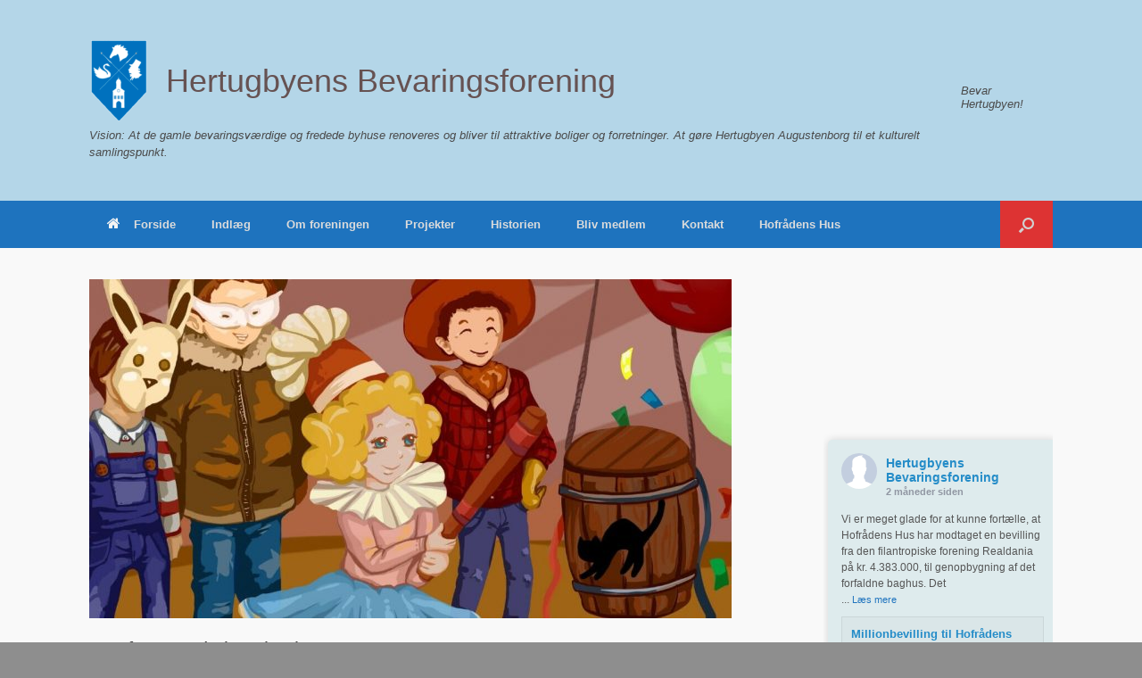

--- FILE ---
content_type: text/html; charset=UTF-8
request_url: https://www.hertugbyen.dk/fyraftensmoede-i-ruths-hus-2/
body_size: 20663
content:
<!DOCTYPE html>
<html lang="da-DK">
<head>
	<meta charset="UTF-8" />
	<meta http-equiv="X-UA-Compatible" content="IE=10" />
	<link rel="profile" href="https://gmpg.org/xfn/11" />
	<link rel="pingback" href="https://www.hertugbyen.dk/xmlrpc.php" />
	<meta name='robots' content='index, follow, max-image-preview:large, max-snippet:-1, max-video-preview:-1' />

	<!-- This site is optimized with the Yoast SEO plugin v26.7 - https://yoast.com/wordpress/plugins/seo/ -->
	<title>Fyraftensmøde i Ruth&#039;s hus - Hertugbyens Bevaringsforening</title>
	<link rel="canonical" href="https://www.hertugbyen.dk/fyraftensmoede-i-ruths-hus-2/" />
	<meta property="og:locale" content="da_DK" />
	<meta property="og:type" content="article" />
	<meta property="og:title" content="Fyraftensmøde i Ruth&#039;s hus - Hertugbyens Bevaringsforening" />
	<meta property="og:description" content="Hertugbyens Bevaringsforening inviterer til fyraftensmøde fredag den 7. februar kl. 16 – 18 i Ruth’s Hus, Storegade 19 i Augustenborg. Alle er velkomne." />
	<meta property="og:url" content="https://www.hertugbyen.dk/fyraftensmoede-i-ruths-hus-2/" />
	<meta property="og:site_name" content="Hertugbyens Bevaringsforening" />
	<meta property="article:publisher" content="https://www.facebook.com/Hertugbyen/" />
	<meta property="article:published_time" content="2020-02-05T16:00:32+00:00" />
	<meta property="article:modified_time" content="2020-02-05T16:02:35+00:00" />
	<meta property="og:image" content="https://usercontent.one/wp/www.hertugbyen.dk/wp-content/uploads/2020/02/fastelavn.jpg?media=1745169697" />
	<meta property="og:image:width" content="1500" />
	<meta property="og:image:height" content="611" />
	<meta property="og:image:type" content="image/jpeg" />
	<meta name="author" content="Aksel" />
	<meta name="twitter:card" content="summary_large_image" />
	<meta name="twitter:label1" content="Skrevet af" />
	<meta name="twitter:data1" content="Aksel" />
	<script type="application/ld+json" class="yoast-schema-graph">{"@context":"https://schema.org","@graph":[{"@type":"Article","@id":"https://www.hertugbyen.dk/fyraftensmoede-i-ruths-hus-2/#article","isPartOf":{"@id":"https://www.hertugbyen.dk/fyraftensmoede-i-ruths-hus-2/"},"author":{"name":"Aksel","@id":"https://www.hertugbyen.dk/#/schema/person/8e64489b0d4c7a4e1c54314609d6a613"},"headline":"Fyraftensmøde i Ruth&#8217;s hus","datePublished":"2020-02-05T16:00:32+00:00","dateModified":"2020-02-05T16:02:35+00:00","mainEntityOfPage":{"@id":"https://www.hertugbyen.dk/fyraftensmoede-i-ruths-hus-2/"},"wordCount":25,"publisher":{"@id":"https://www.hertugbyen.dk/#organization"},"image":{"@id":"https://www.hertugbyen.dk/fyraftensmoede-i-ruths-hus-2/#primaryimage"},"thumbnailUrl":"https://www.hertugbyen.dk/wp-content/uploads/2020/02/fastelavn.jpg","articleSection":["Aktiviteter","Bevaringsforening"],"inLanguage":"da-DK"},{"@type":"WebPage","@id":"https://www.hertugbyen.dk/fyraftensmoede-i-ruths-hus-2/","url":"https://www.hertugbyen.dk/fyraftensmoede-i-ruths-hus-2/","name":"Fyraftensmøde i Ruth's hus - Hertugbyens Bevaringsforening","isPartOf":{"@id":"https://www.hertugbyen.dk/#website"},"primaryImageOfPage":{"@id":"https://www.hertugbyen.dk/fyraftensmoede-i-ruths-hus-2/#primaryimage"},"image":{"@id":"https://www.hertugbyen.dk/fyraftensmoede-i-ruths-hus-2/#primaryimage"},"thumbnailUrl":"https://www.hertugbyen.dk/wp-content/uploads/2020/02/fastelavn.jpg","datePublished":"2020-02-05T16:00:32+00:00","dateModified":"2020-02-05T16:02:35+00:00","breadcrumb":{"@id":"https://www.hertugbyen.dk/fyraftensmoede-i-ruths-hus-2/#breadcrumb"},"inLanguage":"da-DK","potentialAction":[{"@type":"ReadAction","target":["https://www.hertugbyen.dk/fyraftensmoede-i-ruths-hus-2/"]}]},{"@type":"ImageObject","inLanguage":"da-DK","@id":"https://www.hertugbyen.dk/fyraftensmoede-i-ruths-hus-2/#primaryimage","url":"https://www.hertugbyen.dk/wp-content/uploads/2020/02/fastelavn.jpg","contentUrl":"https://www.hertugbyen.dk/wp-content/uploads/2020/02/fastelavn.jpg","width":1500,"height":611},{"@type":"BreadcrumbList","@id":"https://www.hertugbyen.dk/fyraftensmoede-i-ruths-hus-2/#breadcrumb","itemListElement":[{"@type":"ListItem","position":1,"name":"Hjem","item":"https://www.hertugbyen.dk/"},{"@type":"ListItem","position":2,"name":"Alle indlæg","item":"https://www.hertugbyen.dk/alle-indlaeg/"},{"@type":"ListItem","position":3,"name":"Fyraftensmøde i Ruth&#8217;s hus"}]},{"@type":"WebSite","@id":"https://www.hertugbyen.dk/#website","url":"https://www.hertugbyen.dk/","name":"Hertugbyens Bevaringsforening","description":"Vision: At de gamle bevaringsværdige og fredede byhuse renoveres og bliver til attraktive boliger og forretninger. At gøre Hertugbyen Augustenborg til et kulturelt samlingspunkt.","publisher":{"@id":"https://www.hertugbyen.dk/#organization"},"potentialAction":[{"@type":"SearchAction","target":{"@type":"EntryPoint","urlTemplate":"https://www.hertugbyen.dk/?s={search_term_string}"},"query-input":{"@type":"PropertyValueSpecification","valueRequired":true,"valueName":"search_term_string"}}],"inLanguage":"da-DK"},{"@type":"Organization","@id":"https://www.hertugbyen.dk/#organization","name":"Hertugbyens Bevaringsforening","url":"https://www.hertugbyen.dk/","logo":{"@type":"ImageObject","inLanguage":"da-DK","@id":"https://www.hertugbyen.dk/#/schema/logo/image/","url":"https://www.hertugbyen.dk/wp-content/uploads/2019/10/HB-logo-final.png","contentUrl":"https://www.hertugbyen.dk/wp-content/uploads/2019/10/HB-logo-final.png","width":388,"height":588,"caption":"Hertugbyens Bevaringsforening"},"image":{"@id":"https://www.hertugbyen.dk/#/schema/logo/image/"},"sameAs":["https://www.facebook.com/Hertugbyen/"]},{"@type":"Person","@id":"https://www.hertugbyen.dk/#/schema/person/8e64489b0d4c7a4e1c54314609d6a613","name":"Aksel","image":{"@type":"ImageObject","inLanguage":"da-DK","@id":"https://www.hertugbyen.dk/#/schema/person/image/","url":"https://secure.gravatar.com/avatar/a5cf9c4e6224ace15340d0c659d3561631bcca8a1d17c865e476460720eb6f74?s=96&d=mm&r=g","contentUrl":"https://secure.gravatar.com/avatar/a5cf9c4e6224ace15340d0c659d3561631bcca8a1d17c865e476460720eb6f74?s=96&d=mm&r=g","caption":"Aksel"}}]}</script>
	<!-- / Yoast SEO plugin. -->


<link rel='dns-prefetch' href='//static.addtoany.com' />
<link rel='dns-prefetch' href='//www.googletagmanager.com' />
<link rel='dns-prefetch' href='//stats.wp.com' />
<link rel='dns-prefetch' href='//maxcdn.bootstrapcdn.com' />
<link rel="alternate" type="application/rss+xml" title="Hertugbyens Bevaringsforening &raquo; Feed" href="https://www.hertugbyen.dk/feed/" />
<link rel="alternate" type="application/rss+xml" title="Hertugbyens Bevaringsforening &raquo;-kommentar-feed" href="https://www.hertugbyen.dk/comments/feed/" />
<link rel="alternate" type="application/rss+xml" title="Hertugbyens Bevaringsforening &raquo; Fyraftensmøde i Ruth&#8217;s hus-kommentar-feed" href="https://www.hertugbyen.dk/fyraftensmoede-i-ruths-hus-2/feed/" />
<link rel="alternate" title="oEmbed (JSON)" type="application/json+oembed" href="https://www.hertugbyen.dk/wp-json/oembed/1.0/embed?url=https%3A%2F%2Fwww.hertugbyen.dk%2Ffyraftensmoede-i-ruths-hus-2%2F" />
<link rel="alternate" title="oEmbed (XML)" type="text/xml+oembed" href="https://www.hertugbyen.dk/wp-json/oembed/1.0/embed?url=https%3A%2F%2Fwww.hertugbyen.dk%2Ffyraftensmoede-i-ruths-hus-2%2F&#038;format=xml" />
<style id='wp-img-auto-sizes-contain-inline-css' type='text/css'>
img:is([sizes=auto i],[sizes^="auto," i]){contain-intrinsic-size:3000px 1500px}
/*# sourceURL=wp-img-auto-sizes-contain-inline-css */
</style>
<link rel='stylesheet' id='jetpack_related-posts-css' href='https://usercontent.one/wp/www.hertugbyen.dk/wp-content/plugins/jetpack/modules/related-posts/related-posts.css?media=1745169697?ver=20240116' type='text/css' media='all' />
<link rel='stylesheet' id='pt-cv-public-style-css' href='https://usercontent.one/wp/www.hertugbyen.dk/wp-content/plugins/content-views-query-and-display-post-page/public/assets/css/cv.css?ver=4.2.1&media=1745169697' type='text/css' media='all' />
<style id='wp-emoji-styles-inline-css' type='text/css'>

	img.wp-smiley, img.emoji {
		display: inline !important;
		border: none !important;
		box-shadow: none !important;
		height: 1em !important;
		width: 1em !important;
		margin: 0 0.07em !important;
		vertical-align: -0.1em !important;
		background: none !important;
		padding: 0 !important;
	}
/*# sourceURL=wp-emoji-styles-inline-css */
</style>
<style id='wp-block-library-inline-css' type='text/css'>
:root{--wp-block-synced-color:#7a00df;--wp-block-synced-color--rgb:122,0,223;--wp-bound-block-color:var(--wp-block-synced-color);--wp-editor-canvas-background:#ddd;--wp-admin-theme-color:#007cba;--wp-admin-theme-color--rgb:0,124,186;--wp-admin-theme-color-darker-10:#006ba1;--wp-admin-theme-color-darker-10--rgb:0,107,160.5;--wp-admin-theme-color-darker-20:#005a87;--wp-admin-theme-color-darker-20--rgb:0,90,135;--wp-admin-border-width-focus:2px}@media (min-resolution:192dpi){:root{--wp-admin-border-width-focus:1.5px}}.wp-element-button{cursor:pointer}:root .has-very-light-gray-background-color{background-color:#eee}:root .has-very-dark-gray-background-color{background-color:#313131}:root .has-very-light-gray-color{color:#eee}:root .has-very-dark-gray-color{color:#313131}:root .has-vivid-green-cyan-to-vivid-cyan-blue-gradient-background{background:linear-gradient(135deg,#00d084,#0693e3)}:root .has-purple-crush-gradient-background{background:linear-gradient(135deg,#34e2e4,#4721fb 50%,#ab1dfe)}:root .has-hazy-dawn-gradient-background{background:linear-gradient(135deg,#faaca8,#dad0ec)}:root .has-subdued-olive-gradient-background{background:linear-gradient(135deg,#fafae1,#67a671)}:root .has-atomic-cream-gradient-background{background:linear-gradient(135deg,#fdd79a,#004a59)}:root .has-nightshade-gradient-background{background:linear-gradient(135deg,#330968,#31cdcf)}:root .has-midnight-gradient-background{background:linear-gradient(135deg,#020381,#2874fc)}:root{--wp--preset--font-size--normal:16px;--wp--preset--font-size--huge:42px}.has-regular-font-size{font-size:1em}.has-larger-font-size{font-size:2.625em}.has-normal-font-size{font-size:var(--wp--preset--font-size--normal)}.has-huge-font-size{font-size:var(--wp--preset--font-size--huge)}.has-text-align-center{text-align:center}.has-text-align-left{text-align:left}.has-text-align-right{text-align:right}.has-fit-text{white-space:nowrap!important}#end-resizable-editor-section{display:none}.aligncenter{clear:both}.items-justified-left{justify-content:flex-start}.items-justified-center{justify-content:center}.items-justified-right{justify-content:flex-end}.items-justified-space-between{justify-content:space-between}.screen-reader-text{border:0;clip-path:inset(50%);height:1px;margin:-1px;overflow:hidden;padding:0;position:absolute;width:1px;word-wrap:normal!important}.screen-reader-text:focus{background-color:#ddd;clip-path:none;color:#444;display:block;font-size:1em;height:auto;left:5px;line-height:normal;padding:15px 23px 14px;text-decoration:none;top:5px;width:auto;z-index:100000}html :where(.has-border-color){border-style:solid}html :where([style*=border-top-color]){border-top-style:solid}html :where([style*=border-right-color]){border-right-style:solid}html :where([style*=border-bottom-color]){border-bottom-style:solid}html :where([style*=border-left-color]){border-left-style:solid}html :where([style*=border-width]){border-style:solid}html :where([style*=border-top-width]){border-top-style:solid}html :where([style*=border-right-width]){border-right-style:solid}html :where([style*=border-bottom-width]){border-bottom-style:solid}html :where([style*=border-left-width]){border-left-style:solid}html :where(img[class*=wp-image-]){height:auto;max-width:100%}:where(figure){margin:0 0 1em}html :where(.is-position-sticky){--wp-admin--admin-bar--position-offset:var(--wp-admin--admin-bar--height,0px)}@media screen and (max-width:600px){html :where(.is-position-sticky){--wp-admin--admin-bar--position-offset:0px}}

/*# sourceURL=wp-block-library-inline-css */
</style><style id='wp-block-image-inline-css' type='text/css'>
.wp-block-image>a,.wp-block-image>figure>a{display:inline-block}.wp-block-image img{box-sizing:border-box;height:auto;max-width:100%;vertical-align:bottom}@media not (prefers-reduced-motion){.wp-block-image img.hide{visibility:hidden}.wp-block-image img.show{animation:show-content-image .4s}}.wp-block-image[style*=border-radius] img,.wp-block-image[style*=border-radius]>a{border-radius:inherit}.wp-block-image.has-custom-border img{box-sizing:border-box}.wp-block-image.aligncenter{text-align:center}.wp-block-image.alignfull>a,.wp-block-image.alignwide>a{width:100%}.wp-block-image.alignfull img,.wp-block-image.alignwide img{height:auto;width:100%}.wp-block-image .aligncenter,.wp-block-image .alignleft,.wp-block-image .alignright,.wp-block-image.aligncenter,.wp-block-image.alignleft,.wp-block-image.alignright{display:table}.wp-block-image .aligncenter>figcaption,.wp-block-image .alignleft>figcaption,.wp-block-image .alignright>figcaption,.wp-block-image.aligncenter>figcaption,.wp-block-image.alignleft>figcaption,.wp-block-image.alignright>figcaption{caption-side:bottom;display:table-caption}.wp-block-image .alignleft{float:left;margin:.5em 1em .5em 0}.wp-block-image .alignright{float:right;margin:.5em 0 .5em 1em}.wp-block-image .aligncenter{margin-left:auto;margin-right:auto}.wp-block-image :where(figcaption){margin-bottom:1em;margin-top:.5em}.wp-block-image.is-style-circle-mask img{border-radius:9999px}@supports ((-webkit-mask-image:none) or (mask-image:none)) or (-webkit-mask-image:none){.wp-block-image.is-style-circle-mask img{border-radius:0;-webkit-mask-image:url('data:image/svg+xml;utf8,<svg viewBox="0 0 100 100" xmlns="http://www.w3.org/2000/svg"><circle cx="50" cy="50" r="50"/></svg>');mask-image:url('data:image/svg+xml;utf8,<svg viewBox="0 0 100 100" xmlns="http://www.w3.org/2000/svg"><circle cx="50" cy="50" r="50"/></svg>');mask-mode:alpha;-webkit-mask-position:center;mask-position:center;-webkit-mask-repeat:no-repeat;mask-repeat:no-repeat;-webkit-mask-size:contain;mask-size:contain}}:root :where(.wp-block-image.is-style-rounded img,.wp-block-image .is-style-rounded img){border-radius:9999px}.wp-block-image figure{margin:0}.wp-lightbox-container{display:flex;flex-direction:column;position:relative}.wp-lightbox-container img{cursor:zoom-in}.wp-lightbox-container img:hover+button{opacity:1}.wp-lightbox-container button{align-items:center;backdrop-filter:blur(16px) saturate(180%);background-color:#5a5a5a40;border:none;border-radius:4px;cursor:zoom-in;display:flex;height:20px;justify-content:center;opacity:0;padding:0;position:absolute;right:16px;text-align:center;top:16px;width:20px;z-index:100}@media not (prefers-reduced-motion){.wp-lightbox-container button{transition:opacity .2s ease}}.wp-lightbox-container button:focus-visible{outline:3px auto #5a5a5a40;outline:3px auto -webkit-focus-ring-color;outline-offset:3px}.wp-lightbox-container button:hover{cursor:pointer;opacity:1}.wp-lightbox-container button:focus{opacity:1}.wp-lightbox-container button:focus,.wp-lightbox-container button:hover,.wp-lightbox-container button:not(:hover):not(:active):not(.has-background){background-color:#5a5a5a40;border:none}.wp-lightbox-overlay{box-sizing:border-box;cursor:zoom-out;height:100vh;left:0;overflow:hidden;position:fixed;top:0;visibility:hidden;width:100%;z-index:100000}.wp-lightbox-overlay .close-button{align-items:center;cursor:pointer;display:flex;justify-content:center;min-height:40px;min-width:40px;padding:0;position:absolute;right:calc(env(safe-area-inset-right) + 16px);top:calc(env(safe-area-inset-top) + 16px);z-index:5000000}.wp-lightbox-overlay .close-button:focus,.wp-lightbox-overlay .close-button:hover,.wp-lightbox-overlay .close-button:not(:hover):not(:active):not(.has-background){background:none;border:none}.wp-lightbox-overlay .lightbox-image-container{height:var(--wp--lightbox-container-height);left:50%;overflow:hidden;position:absolute;top:50%;transform:translate(-50%,-50%);transform-origin:top left;width:var(--wp--lightbox-container-width);z-index:9999999999}.wp-lightbox-overlay .wp-block-image{align-items:center;box-sizing:border-box;display:flex;height:100%;justify-content:center;margin:0;position:relative;transform-origin:0 0;width:100%;z-index:3000000}.wp-lightbox-overlay .wp-block-image img{height:var(--wp--lightbox-image-height);min-height:var(--wp--lightbox-image-height);min-width:var(--wp--lightbox-image-width);width:var(--wp--lightbox-image-width)}.wp-lightbox-overlay .wp-block-image figcaption{display:none}.wp-lightbox-overlay button{background:none;border:none}.wp-lightbox-overlay .scrim{background-color:#fff;height:100%;opacity:.9;position:absolute;width:100%;z-index:2000000}.wp-lightbox-overlay.active{visibility:visible}@media not (prefers-reduced-motion){.wp-lightbox-overlay.active{animation:turn-on-visibility .25s both}.wp-lightbox-overlay.active img{animation:turn-on-visibility .35s both}.wp-lightbox-overlay.show-closing-animation:not(.active){animation:turn-off-visibility .35s both}.wp-lightbox-overlay.show-closing-animation:not(.active) img{animation:turn-off-visibility .25s both}.wp-lightbox-overlay.zoom.active{animation:none;opacity:1;visibility:visible}.wp-lightbox-overlay.zoom.active .lightbox-image-container{animation:lightbox-zoom-in .4s}.wp-lightbox-overlay.zoom.active .lightbox-image-container img{animation:none}.wp-lightbox-overlay.zoom.active .scrim{animation:turn-on-visibility .4s forwards}.wp-lightbox-overlay.zoom.show-closing-animation:not(.active){animation:none}.wp-lightbox-overlay.zoom.show-closing-animation:not(.active) .lightbox-image-container{animation:lightbox-zoom-out .4s}.wp-lightbox-overlay.zoom.show-closing-animation:not(.active) .lightbox-image-container img{animation:none}.wp-lightbox-overlay.zoom.show-closing-animation:not(.active) .scrim{animation:turn-off-visibility .4s forwards}}@keyframes show-content-image{0%{visibility:hidden}99%{visibility:hidden}to{visibility:visible}}@keyframes turn-on-visibility{0%{opacity:0}to{opacity:1}}@keyframes turn-off-visibility{0%{opacity:1;visibility:visible}99%{opacity:0;visibility:visible}to{opacity:0;visibility:hidden}}@keyframes lightbox-zoom-in{0%{transform:translate(calc((-100vw + var(--wp--lightbox-scrollbar-width))/2 + var(--wp--lightbox-initial-left-position)),calc(-50vh + var(--wp--lightbox-initial-top-position))) scale(var(--wp--lightbox-scale))}to{transform:translate(-50%,-50%) scale(1)}}@keyframes lightbox-zoom-out{0%{transform:translate(-50%,-50%) scale(1);visibility:visible}99%{visibility:visible}to{transform:translate(calc((-100vw + var(--wp--lightbox-scrollbar-width))/2 + var(--wp--lightbox-initial-left-position)),calc(-50vh + var(--wp--lightbox-initial-top-position))) scale(var(--wp--lightbox-scale));visibility:hidden}}
/*# sourceURL=https://www.hertugbyen.dk/wp-includes/blocks/image/style.min.css */
</style>
<style id='global-styles-inline-css' type='text/css'>
:root{--wp--preset--aspect-ratio--square: 1;--wp--preset--aspect-ratio--4-3: 4/3;--wp--preset--aspect-ratio--3-4: 3/4;--wp--preset--aspect-ratio--3-2: 3/2;--wp--preset--aspect-ratio--2-3: 2/3;--wp--preset--aspect-ratio--16-9: 16/9;--wp--preset--aspect-ratio--9-16: 9/16;--wp--preset--color--black: #000000;--wp--preset--color--cyan-bluish-gray: #abb8c3;--wp--preset--color--white: #ffffff;--wp--preset--color--pale-pink: #f78da7;--wp--preset--color--vivid-red: #cf2e2e;--wp--preset--color--luminous-vivid-orange: #ff6900;--wp--preset--color--luminous-vivid-amber: #fcb900;--wp--preset--color--light-green-cyan: #7bdcb5;--wp--preset--color--vivid-green-cyan: #00d084;--wp--preset--color--pale-cyan-blue: #8ed1fc;--wp--preset--color--vivid-cyan-blue: #0693e3;--wp--preset--color--vivid-purple: #9b51e0;--wp--preset--gradient--vivid-cyan-blue-to-vivid-purple: linear-gradient(135deg,rgb(6,147,227) 0%,rgb(155,81,224) 100%);--wp--preset--gradient--light-green-cyan-to-vivid-green-cyan: linear-gradient(135deg,rgb(122,220,180) 0%,rgb(0,208,130) 100%);--wp--preset--gradient--luminous-vivid-amber-to-luminous-vivid-orange: linear-gradient(135deg,rgb(252,185,0) 0%,rgb(255,105,0) 100%);--wp--preset--gradient--luminous-vivid-orange-to-vivid-red: linear-gradient(135deg,rgb(255,105,0) 0%,rgb(207,46,46) 100%);--wp--preset--gradient--very-light-gray-to-cyan-bluish-gray: linear-gradient(135deg,rgb(238,238,238) 0%,rgb(169,184,195) 100%);--wp--preset--gradient--cool-to-warm-spectrum: linear-gradient(135deg,rgb(74,234,220) 0%,rgb(151,120,209) 20%,rgb(207,42,186) 40%,rgb(238,44,130) 60%,rgb(251,105,98) 80%,rgb(254,248,76) 100%);--wp--preset--gradient--blush-light-purple: linear-gradient(135deg,rgb(255,206,236) 0%,rgb(152,150,240) 100%);--wp--preset--gradient--blush-bordeaux: linear-gradient(135deg,rgb(254,205,165) 0%,rgb(254,45,45) 50%,rgb(107,0,62) 100%);--wp--preset--gradient--luminous-dusk: linear-gradient(135deg,rgb(255,203,112) 0%,rgb(199,81,192) 50%,rgb(65,88,208) 100%);--wp--preset--gradient--pale-ocean: linear-gradient(135deg,rgb(255,245,203) 0%,rgb(182,227,212) 50%,rgb(51,167,181) 100%);--wp--preset--gradient--electric-grass: linear-gradient(135deg,rgb(202,248,128) 0%,rgb(113,206,126) 100%);--wp--preset--gradient--midnight: linear-gradient(135deg,rgb(2,3,129) 0%,rgb(40,116,252) 100%);--wp--preset--font-size--small: 13px;--wp--preset--font-size--medium: 20px;--wp--preset--font-size--large: 36px;--wp--preset--font-size--x-large: 42px;--wp--preset--spacing--20: 0.44rem;--wp--preset--spacing--30: 0.67rem;--wp--preset--spacing--40: 1rem;--wp--preset--spacing--50: 1.5rem;--wp--preset--spacing--60: 2.25rem;--wp--preset--spacing--70: 3.38rem;--wp--preset--spacing--80: 5.06rem;--wp--preset--shadow--natural: 6px 6px 9px rgba(0, 0, 0, 0.2);--wp--preset--shadow--deep: 12px 12px 50px rgba(0, 0, 0, 0.4);--wp--preset--shadow--sharp: 6px 6px 0px rgba(0, 0, 0, 0.2);--wp--preset--shadow--outlined: 6px 6px 0px -3px rgb(255, 255, 255), 6px 6px rgb(0, 0, 0);--wp--preset--shadow--crisp: 6px 6px 0px rgb(0, 0, 0);}:where(.is-layout-flex){gap: 0.5em;}:where(.is-layout-grid){gap: 0.5em;}body .is-layout-flex{display: flex;}.is-layout-flex{flex-wrap: wrap;align-items: center;}.is-layout-flex > :is(*, div){margin: 0;}body .is-layout-grid{display: grid;}.is-layout-grid > :is(*, div){margin: 0;}:where(.wp-block-columns.is-layout-flex){gap: 2em;}:where(.wp-block-columns.is-layout-grid){gap: 2em;}:where(.wp-block-post-template.is-layout-flex){gap: 1.25em;}:where(.wp-block-post-template.is-layout-grid){gap: 1.25em;}.has-black-color{color: var(--wp--preset--color--black) !important;}.has-cyan-bluish-gray-color{color: var(--wp--preset--color--cyan-bluish-gray) !important;}.has-white-color{color: var(--wp--preset--color--white) !important;}.has-pale-pink-color{color: var(--wp--preset--color--pale-pink) !important;}.has-vivid-red-color{color: var(--wp--preset--color--vivid-red) !important;}.has-luminous-vivid-orange-color{color: var(--wp--preset--color--luminous-vivid-orange) !important;}.has-luminous-vivid-amber-color{color: var(--wp--preset--color--luminous-vivid-amber) !important;}.has-light-green-cyan-color{color: var(--wp--preset--color--light-green-cyan) !important;}.has-vivid-green-cyan-color{color: var(--wp--preset--color--vivid-green-cyan) !important;}.has-pale-cyan-blue-color{color: var(--wp--preset--color--pale-cyan-blue) !important;}.has-vivid-cyan-blue-color{color: var(--wp--preset--color--vivid-cyan-blue) !important;}.has-vivid-purple-color{color: var(--wp--preset--color--vivid-purple) !important;}.has-black-background-color{background-color: var(--wp--preset--color--black) !important;}.has-cyan-bluish-gray-background-color{background-color: var(--wp--preset--color--cyan-bluish-gray) !important;}.has-white-background-color{background-color: var(--wp--preset--color--white) !important;}.has-pale-pink-background-color{background-color: var(--wp--preset--color--pale-pink) !important;}.has-vivid-red-background-color{background-color: var(--wp--preset--color--vivid-red) !important;}.has-luminous-vivid-orange-background-color{background-color: var(--wp--preset--color--luminous-vivid-orange) !important;}.has-luminous-vivid-amber-background-color{background-color: var(--wp--preset--color--luminous-vivid-amber) !important;}.has-light-green-cyan-background-color{background-color: var(--wp--preset--color--light-green-cyan) !important;}.has-vivid-green-cyan-background-color{background-color: var(--wp--preset--color--vivid-green-cyan) !important;}.has-pale-cyan-blue-background-color{background-color: var(--wp--preset--color--pale-cyan-blue) !important;}.has-vivid-cyan-blue-background-color{background-color: var(--wp--preset--color--vivid-cyan-blue) !important;}.has-vivid-purple-background-color{background-color: var(--wp--preset--color--vivid-purple) !important;}.has-black-border-color{border-color: var(--wp--preset--color--black) !important;}.has-cyan-bluish-gray-border-color{border-color: var(--wp--preset--color--cyan-bluish-gray) !important;}.has-white-border-color{border-color: var(--wp--preset--color--white) !important;}.has-pale-pink-border-color{border-color: var(--wp--preset--color--pale-pink) !important;}.has-vivid-red-border-color{border-color: var(--wp--preset--color--vivid-red) !important;}.has-luminous-vivid-orange-border-color{border-color: var(--wp--preset--color--luminous-vivid-orange) !important;}.has-luminous-vivid-amber-border-color{border-color: var(--wp--preset--color--luminous-vivid-amber) !important;}.has-light-green-cyan-border-color{border-color: var(--wp--preset--color--light-green-cyan) !important;}.has-vivid-green-cyan-border-color{border-color: var(--wp--preset--color--vivid-green-cyan) !important;}.has-pale-cyan-blue-border-color{border-color: var(--wp--preset--color--pale-cyan-blue) !important;}.has-vivid-cyan-blue-border-color{border-color: var(--wp--preset--color--vivid-cyan-blue) !important;}.has-vivid-purple-border-color{border-color: var(--wp--preset--color--vivid-purple) !important;}.has-vivid-cyan-blue-to-vivid-purple-gradient-background{background: var(--wp--preset--gradient--vivid-cyan-blue-to-vivid-purple) !important;}.has-light-green-cyan-to-vivid-green-cyan-gradient-background{background: var(--wp--preset--gradient--light-green-cyan-to-vivid-green-cyan) !important;}.has-luminous-vivid-amber-to-luminous-vivid-orange-gradient-background{background: var(--wp--preset--gradient--luminous-vivid-amber-to-luminous-vivid-orange) !important;}.has-luminous-vivid-orange-to-vivid-red-gradient-background{background: var(--wp--preset--gradient--luminous-vivid-orange-to-vivid-red) !important;}.has-very-light-gray-to-cyan-bluish-gray-gradient-background{background: var(--wp--preset--gradient--very-light-gray-to-cyan-bluish-gray) !important;}.has-cool-to-warm-spectrum-gradient-background{background: var(--wp--preset--gradient--cool-to-warm-spectrum) !important;}.has-blush-light-purple-gradient-background{background: var(--wp--preset--gradient--blush-light-purple) !important;}.has-blush-bordeaux-gradient-background{background: var(--wp--preset--gradient--blush-bordeaux) !important;}.has-luminous-dusk-gradient-background{background: var(--wp--preset--gradient--luminous-dusk) !important;}.has-pale-ocean-gradient-background{background: var(--wp--preset--gradient--pale-ocean) !important;}.has-electric-grass-gradient-background{background: var(--wp--preset--gradient--electric-grass) !important;}.has-midnight-gradient-background{background: var(--wp--preset--gradient--midnight) !important;}.has-small-font-size{font-size: var(--wp--preset--font-size--small) !important;}.has-medium-font-size{font-size: var(--wp--preset--font-size--medium) !important;}.has-large-font-size{font-size: var(--wp--preset--font-size--large) !important;}.has-x-large-font-size{font-size: var(--wp--preset--font-size--x-large) !important;}
/*# sourceURL=global-styles-inline-css */
</style>

<style id='classic-theme-styles-inline-css' type='text/css'>
/*! This file is auto-generated */
.wp-block-button__link{color:#fff;background-color:#32373c;border-radius:9999px;box-shadow:none;text-decoration:none;padding:calc(.667em + 2px) calc(1.333em + 2px);font-size:1.125em}.wp-block-file__button{background:#32373c;color:#fff;text-decoration:none}
/*# sourceURL=/wp-includes/css/classic-themes.min.css */
</style>
<link rel='stylesheet' id='cookie-notice-front-css' href='https://usercontent.one/wp/www.hertugbyen.dk/wp-content/plugins/cookie-notice/css/front.min.css?ver=2.5.11&media=1745169697' type='text/css' media='all' />
<link rel='stylesheet' id='cff-css' href='https://usercontent.one/wp/www.hertugbyen.dk/wp-content/plugins/custom-facebook-feed/assets/css/cff-style.min.css?ver=4.3.4&media=1745169697' type='text/css' media='all' />
<link rel='stylesheet' id='sb-font-awesome-css' href='https://maxcdn.bootstrapcdn.com/font-awesome/4.7.0/css/font-awesome.min.css?ver=6.9' type='text/css' media='all' />
<link rel='stylesheet' id='megamenu-css' href='https://usercontent.one/wp/www.hertugbyen.dk/wp-content/uploads/maxmegamenu/style.css?media=1745169697?ver=a4b716' type='text/css' media='all' />
<link rel='stylesheet' id='dashicons-css' href='https://www.hertugbyen.dk/wp-includes/css/dashicons.min.css?ver=6.9' type='text/css' media='all' />
<link rel='stylesheet' id='vantage-style-css' href='https://usercontent.one/wp/www.hertugbyen.dk/wp-content/themes/vantage/style.css?ver=1.20.32&media=1745169697' type='text/css' media='all' />
<link rel='stylesheet' id='font-awesome-css' href='https://usercontent.one/wp/www.hertugbyen.dk/wp-content/themes/vantage/fontawesome/css/font-awesome.css?ver=4.6.2&media=1745169697' type='text/css' media='all' />
<link rel='stylesheet' id='siteorigin-mobilenav-css' href='https://usercontent.one/wp/www.hertugbyen.dk/wp-content/themes/vantage/inc/mobilenav/css/mobilenav.css?ver=1.20.32&media=1745169697' type='text/css' media='all' />
<link rel='stylesheet' id='addtoany-css' href='https://usercontent.one/wp/www.hertugbyen.dk/wp-content/plugins/add-to-any/addtoany.min.css?ver=1.16&media=1745169697' type='text/css' media='all' />
<link rel='stylesheet' id='wp-block-paragraph-css' href='https://www.hertugbyen.dk/wp-includes/blocks/paragraph/style.min.css?ver=6.9' type='text/css' media='all' />
<script type="text/javascript" id="jetpack_related-posts-js-extra">
/* <![CDATA[ */
var related_posts_js_options = {"post_heading":"h4"};
//# sourceURL=jetpack_related-posts-js-extra
/* ]]> */
</script>
<script type="text/javascript" src="https://usercontent.one/wp/www.hertugbyen.dk/wp-content/plugins/jetpack/_inc/build/related-posts/related-posts.min.js?media=1745169697?ver=20240116" id="jetpack_related-posts-js"></script>
<script type="text/javascript" id="addtoany-core-js-before">
/* <![CDATA[ */
window.a2a_config=window.a2a_config||{};a2a_config.callbacks=[];a2a_config.overlays=[];a2a_config.templates={};a2a_localize = {
	Share: "Share",
	Save: "Save",
	Subscribe: "Subscribe",
	Email: "Email",
	Bookmark: "Bookmark",
	ShowAll: "Show all",
	ShowLess: "Show less",
	FindServices: "Find service(s)",
	FindAnyServiceToAddTo: "Instantly find any service to add to",
	PoweredBy: "Powered by",
	ShareViaEmail: "Share via email",
	SubscribeViaEmail: "Subscribe via email",
	BookmarkInYourBrowser: "Bookmark in your browser",
	BookmarkInstructions: "Press Ctrl+D or \u2318+D to bookmark this page",
	AddToYourFavorites: "Add to your favorites",
	SendFromWebOrProgram: "Send from any email address or email program",
	EmailProgram: "Email program",
	More: "More&#8230;",
	ThanksForSharing: "Thanks for sharing!",
	ThanksForFollowing: "Thanks for following!"
};


//# sourceURL=addtoany-core-js-before
/* ]]> */
</script>
<script type="text/javascript" defer src="https://static.addtoany.com/menu/page.js" id="addtoany-core-js"></script>
<script type="text/javascript" src="https://www.hertugbyen.dk/wp-includes/js/jquery/jquery.min.js?ver=3.7.1" id="jquery-core-js"></script>
<script type="text/javascript" src="https://www.hertugbyen.dk/wp-includes/js/jquery/jquery-migrate.min.js?ver=3.4.1" id="jquery-migrate-js"></script>
<script type="text/javascript" defer src="https://usercontent.one/wp/www.hertugbyen.dk/wp-content/plugins/add-to-any/addtoany.min.js?ver=1.1&media=1745169697" id="addtoany-jquery-js"></script>
<script type="text/javascript" id="cookie-notice-front-js-before">
/* <![CDATA[ */
var cnArgs = {"ajaxUrl":"https:\/\/www.hertugbyen.dk\/wp-admin\/admin-ajax.php","nonce":"b7b12b46ca","hideEffect":"fade","position":"bottom","onScroll":false,"onScrollOffset":100,"onClick":false,"cookieName":"cookie_notice_accepted","cookieTime":2592000,"cookieTimeRejected":2592000,"globalCookie":false,"redirection":false,"cache":true,"revokeCookies":false,"revokeCookiesOpt":"automatic"};

//# sourceURL=cookie-notice-front-js-before
/* ]]> */
</script>
<script type="text/javascript" src="https://usercontent.one/wp/www.hertugbyen.dk/wp-content/plugins/cookie-notice/js/front.min.js?ver=2.5.11&media=1745169697" id="cookie-notice-front-js"></script>
<script type="text/javascript" src="https://usercontent.one/wp/www.hertugbyen.dk/wp-content/themes/vantage/js/jquery.flexslider.min.js?ver=2.1&media=1745169697" id="jquery-flexslider-js"></script>
<script type="text/javascript" src="https://usercontent.one/wp/www.hertugbyen.dk/wp-content/themes/vantage/js/jquery.touchSwipe.min.js?ver=1.6.6&media=1745169697" id="jquery-touchswipe-js"></script>
<script type="text/javascript" id="vantage-main-js-extra">
/* <![CDATA[ */
var vantage = {"fitvids":"1"};
//# sourceURL=vantage-main-js-extra
/* ]]> */
</script>
<script type="text/javascript" src="https://usercontent.one/wp/www.hertugbyen.dk/wp-content/themes/vantage/js/jquery.theme-main.min.js?ver=1.20.32&media=1745169697" id="vantage-main-js"></script>
<script type="text/javascript" src="https://usercontent.one/wp/www.hertugbyen.dk/wp-content/themes/vantage/js/jquery.fitvids.min.js?ver=1.0&media=1745169697" id="jquery-fitvids-js"></script>
<script type="text/javascript" id="siteorigin-mobilenav-js-extra">
/* <![CDATA[ */
var mobileNav = {"search":{"url":"https://www.hertugbyen.dk","placeholder":"S\u00f8g"},"text":{"navigate":"Menu","back":"Tilbage","close":"Luk"},"nextIconUrl":"https://usercontent.one/wp/www.hertugbyen.dk/wp-content/themes/vantage/inc/mobilenav/images/next.png?media=1745169697","mobileMenuClose":"\u003Ci class=\"fa fa-times\"\u003E\u003C/i\u003E"};
//# sourceURL=siteorigin-mobilenav-js-extra
/* ]]> */
</script>
<script type="text/javascript" src="https://usercontent.one/wp/www.hertugbyen.dk/wp-content/themes/vantage/inc/mobilenav/js/mobilenav.min.js?ver=1.20.32&media=1745169697" id="siteorigin-mobilenav-js"></script>

<!-- Google tag (gtag.js) snippet added by Site Kit -->
<!-- Google Analytics-snippet tilføjet af Site Kit -->
<script type="text/javascript" src="https://www.googletagmanager.com/gtag/js?id=G-JQL5136Y0P" id="google_gtagjs-js" async></script>
<script type="text/javascript" id="google_gtagjs-js-after">
/* <![CDATA[ */
window.dataLayer = window.dataLayer || [];function gtag(){dataLayer.push(arguments);}
gtag("set","linker",{"domains":["www.hertugbyen.dk"]});
gtag("js", new Date());
gtag("set", "developer_id.dZTNiMT", true);
gtag("config", "G-JQL5136Y0P");
//# sourceURL=google_gtagjs-js-after
/* ]]> */
</script>
<link rel="https://api.w.org/" href="https://www.hertugbyen.dk/wp-json/" /><link rel="alternate" title="JSON" type="application/json" href="https://www.hertugbyen.dk/wp-json/wp/v2/posts/1170" /><link rel="EditURI" type="application/rsd+xml" title="RSD" href="https://www.hertugbyen.dk/xmlrpc.php?rsd" />
<meta name="generator" content="WordPress 6.9" />
<link rel='shortlink' href='https://wp.me/pblBpT-iS' />
<meta name="generator" content="Site Kit by Google 1.168.0" /><style>[class*=" icon-oc-"],[class^=icon-oc-]{speak:none;font-style:normal;font-weight:400;font-variant:normal;text-transform:none;line-height:1;-webkit-font-smoothing:antialiased;-moz-osx-font-smoothing:grayscale}.icon-oc-one-com-white-32px-fill:before{content:"901"}.icon-oc-one-com:before{content:"900"}#one-com-icon,.toplevel_page_onecom-wp .wp-menu-image{speak:none;display:flex;align-items:center;justify-content:center;text-transform:none;line-height:1;-webkit-font-smoothing:antialiased;-moz-osx-font-smoothing:grayscale}.onecom-wp-admin-bar-item>a,.toplevel_page_onecom-wp>.wp-menu-name{font-size:16px;font-weight:400;line-height:1}.toplevel_page_onecom-wp>.wp-menu-name img{width:69px;height:9px;}.wp-submenu-wrap.wp-submenu>.wp-submenu-head>img{width:88px;height:auto}.onecom-wp-admin-bar-item>a img{height:7px!important}.onecom-wp-admin-bar-item>a img,.toplevel_page_onecom-wp>.wp-menu-name img{opacity:.8}.onecom-wp-admin-bar-item.hover>a img,.toplevel_page_onecom-wp.wp-has-current-submenu>.wp-menu-name img,li.opensub>a.toplevel_page_onecom-wp>.wp-menu-name img{opacity:1}#one-com-icon:before,.onecom-wp-admin-bar-item>a:before,.toplevel_page_onecom-wp>.wp-menu-image:before{content:'';position:static!important;background-color:rgba(240,245,250,.4);border-radius:102px;width:18px;height:18px;padding:0!important}.onecom-wp-admin-bar-item>a:before{width:14px;height:14px}.onecom-wp-admin-bar-item.hover>a:before,.toplevel_page_onecom-wp.opensub>a>.wp-menu-image:before,.toplevel_page_onecom-wp.wp-has-current-submenu>.wp-menu-image:before{background-color:#76b82a}.onecom-wp-admin-bar-item>a{display:inline-flex!important;align-items:center;justify-content:center}#one-com-logo-wrapper{font-size:4em}#one-com-icon{vertical-align:middle}.imagify-welcome{display:none !important;}</style>	<style>img#wpstats{display:none}</style>
		<meta name="viewport" content="width=device-width, initial-scale=1" />			<style type="text/css">
				.so-mobilenav-mobile + * { display: none; }
				@media screen and (max-width: 480px) { .so-mobilenav-mobile + * { display: block; } .so-mobilenav-standard + * { display: none; } .site-navigation #search-icon { display: none; } .has-menu-search .main-navigation ul { margin-right: 0 !important; }
				
								}
			</style>
				<style type="text/css" media="screen">
			#footer-widgets .widget { width: 100%; }
			#masthead-widgets .widget { width: 100%; }
		</style>
		<style type="text/css" id="vantage-footer-widgets">#footer-widgets aside { width : 100%; }</style> <style type="text/css" id="customizer-css">#masthead.site-header .hgroup .site-title, #masthead.masthead-logo-in-menu .logo > .site-title { font-size: 36px } #masthead.site-header .hgroup .site-title, #masthead.site-header.masthead-logo-in-menu .logo > .site-title { color: #665252 } #page-title, article.post .entry-header h1.entry-title, article.page .entry-header h1.entry-title { font-size: 22px } .entry-content { font-size: 14px } .entry-content, .entry-summary, #comments .commentlist article .comment-meta a { color: #3a3a3a } .entry-content a:hover, .entry-content a:focus, .entry-content a:active, #secondary a:hover, #masthead .hgroup a:hover, #masthead .hgroup a:focus, #masthead .hgroup a:active, .comment-form .logged-in-as a:hover, .comment-form .logged-in-as a:focus, .comment-form .logged-in-as a:active { color: #dd3333 } .main-navigation, .site-header .shopping-cart-dropdown { background-color: #1e73be } .main-navigation a, .site-header .shopping-cart-link [class^="fa fa-"], .site-header .shopping-cart-dropdown .widget .product_list_widget li.mini_cart_item, .site-header .shopping-cart-dropdown .widget .total { color: #dbdbdb } .main-navigation ul ul { background-color: #1e73be } .main-navigation ul ul a { color: #cecece } .main-navigation [class^="fa fa-"], .main-navigation .mobile-nav-icon { color: #f4f4f4 } .main-navigation ul li.current-menu-item > a, .main-navigation ul li.current_page_item > a  { background-color: #51c1db } .main-navigation ul li.current-menu-item > a, .main-navigation ul li.current-menu-item > a [class^="fa fa-"], .main-navigation ul li.current-page-item > a, .main-navigation ul li.current-page-item > a [class^="fa fa-"] { color: #fcfcfc } #search-icon #search-icon-icon { background-color: #dd3333 } #search-icon .searchform { background-color: #c4c4c4 } #search-icon .searchform input[name=s] { color: #4f4f4f } .main-navigation ul li a, #masthead.masthead-logo-in-menu .logo { padding-left: 20px; padding-right: 20px } .mobile-nav-frame { background-color: #1e73be } .mobile-nav-frame .title h3, .mobile-nav-frame .title .close, .mobile-nav-frame .title .back { color: #0a0a0a } .mobile-nav-frame .title { background-color: #12a8e8 } .mobile-nav-frame ul li a.link, .mobile-nav-frame .next { color: #ffffff } .mobile-nav-frame ul { background-color: #1e73be; border-color: #ffffff } a.button, button, html input[type="button"], input[type="reset"], input[type="submit"], .post-navigation a, #image-navigation a, article.post .more-link, article.page .more-link, .paging-navigation a, .woocommerce #page-wrapper .button, .woocommerce a.button, .woocommerce .checkout-button, .woocommerce input.button, #infinite-handle span button { text-shadow: none } a.button, button, html input[type="button"], input[type="reset"], input[type="submit"], .post-navigation a, #image-navigation a, article.post .more-link, article.page .more-link, .paging-navigation a, .woocommerce #page-wrapper .button, .woocommerce a.button, .woocommerce .checkout-button, .woocommerce input.button, .woocommerce #respond input#submit.alt, .woocommerce a.button.alt, .woocommerce button.button.alt, .woocommerce input.button.alt, #infinite-handle span { -webkit-box-shadow: none; -moz-box-shadow: none; box-shadow: none } #masthead { background-color: #b4d6e8 } #main { background-color: #f9f9f9 } #colophon, body.layout-full { background-color: #8e8e8e } #footer-widgets .widget .widget-title { color: #ffffff } #footer-widgets .widget { color: #ffffff } #colophon .widget_nav_menu .menu-item a { border-color: #ffffff } #footer-widgets .widget a, #footer-widgets .widget a:visited { color: #0500aa } #footer-widgets .widget a:hover, #footer-widgets .widget a:focus, #footer-widgets .widget a:active { color: #dd3333 } #colophon #theme-attribution, #colophon #site-info { color: #f2f2f2 } #colophon #theme-attribution a, #colophon #site-info a { color: #ffffff } </style><style id="uagb-style-conditional-extension">@media (min-width: 1025px){body .uag-hide-desktop.uagb-google-map__wrap,body .uag-hide-desktop{display:none !important}}@media (min-width: 768px) and (max-width: 1024px){body .uag-hide-tab.uagb-google-map__wrap,body .uag-hide-tab{display:none !important}}@media (max-width: 767px){body .uag-hide-mob.uagb-google-map__wrap,body .uag-hide-mob{display:none !important}}</style><link rel="icon" href="https://usercontent.one/wp/www.hertugbyen.dk/wp-content/uploads/2019/09/HB-logo-final-e1570109383684-150x150.png?media=1745169697" sizes="32x32" />
<link rel="icon" href="https://usercontent.one/wp/www.hertugbyen.dk/wp-content/uploads/2019/09/HB-logo-final-e1570109383684.png?media=1745169697" sizes="192x192" />
<link rel="apple-touch-icon" href="https://usercontent.one/wp/www.hertugbyen.dk/wp-content/uploads/2019/09/HB-logo-final-e1570109383684.png?media=1745169697" />
<meta name="msapplication-TileImage" content="https://usercontent.one/wp/www.hertugbyen.dk/wp-content/uploads/2019/09/HB-logo-final-e1570109383684.png?media=1745169697" />
<style type="text/css">/** Mega Menu CSS: fs **/</style>
</head>

<body data-rsssl=1 class="wp-singular post-template-default single single-post postid-1170 single-format-standard wp-theme-vantage cookies-not-set mega-menu-max-mega-menu-1 mega-menu-max-mega-menu-2 group-blog responsive layout-full no-js has-sidebar has-menu-search page-layout-default mobilenav">


<div id="page-wrapper">

	<a class="skip-link screen-reader-text" href="#content">Gå til indhold</a>

	
	
		<header id="masthead" class="site-header" role="banner">

	<div class="hgroup full-container ">

		
			<div class="logo-wrapper">
				<a href="https://www.hertugbyen.dk/" title="Hertugbyens Bevaringsforening" rel="home" class="logo">
					<img src="https://usercontent.one/wp/www.hertugbyen.dk/wp-content/uploads/2019/09/HB-logo-final-lille-e1568143320605.png?media=1745169697"  class="logo-height-constrain"  width="66"  height="92"  alt="Hertugbyens Bevaringsforening logo"  /><p class="site-title logo-title">Hertugbyens Bevaringsforening</p>				</a>
									<p class="site-description">Vision: At de gamle bevaringsværdige og fredede byhuse renoveres og bliver til attraktive boliger og forretninger. At gøre Hertugbyen Augustenborg til et kulturelt samlingspunkt.</p>
							</div>

			
				<div class="support-text">
					Bevar Hertugbyen!				</div>

			
		
	</div><!-- .hgroup.full-container -->

	
<nav class="site-navigation main-navigation primary use-vantage-sticky-menu use-sticky-menu mobile-navigation">

	<div class="full-container">
				
		<div class="main-navigation-container">
			<div id="so-mobilenav-standard-1" data-id="1" class="so-mobilenav-standard"></div><div class="menu-hb-menu-container"><ul id="menu-hb-menu" class="menu"><li id="menu-item-47" class="menu-item menu-item-type-custom menu-item-object-custom menu-item-home menu-item-47"><a href="https://www.hertugbyen.dk"><span class="fa fa-home"></span>Forside</a></li>
<li id="menu-item-50" class="menu-item menu-item-type-post_type menu-item-object-page current_page_parent menu-item-50"><a href="https://www.hertugbyen.dk/alle-indlaeg/">Indlæg</a></li>
<li id="menu-item-29" class="menu-item menu-item-type-post_type menu-item-object-page menu-item-has-children menu-item-29"><a href="https://www.hertugbyen.dk/om-foreningen/">Om foreningen</a>
<ul class="sub-menu">
	<li id="menu-item-725" class="menu-item menu-item-type-post_type menu-item-object-page menu-item-725"><a href="https://www.hertugbyen.dk/bestyrelsen-i-hertugbyens-bevaringsforening/">Bestyrelsen</a></li>
	<li id="menu-item-2122" class="menu-item menu-item-type-post_type menu-item-object-page menu-item-2122"><a href="https://www.hertugbyen.dk/vedtaegter-for-hertugbyens-bevaringsforening/">Vedtægter</a></li>
</ul>
</li>
<li id="menu-item-30" class="menu-item menu-item-type-post_type menu-item-object-page menu-item-has-children menu-item-30"><a href="https://www.hertugbyen.dk/projekter/">Projekter</a>
<ul class="sub-menu">
	<li id="menu-item-702" class="menu-item menu-item-type-post_type menu-item-object-post menu-item-702"><a href="https://www.hertugbyen.dk/bogen-om-flaekken/">Bogen om “Flækken</a></li>
	<li id="menu-item-708" class="menu-item menu-item-type-post_type menu-item-object-post menu-item-708"><a href="https://www.hertugbyen.dk/bevaringsforeningen-indvier-traeer-i-parken/">De sjældne træer</a></li>
	<li id="menu-item-1672" class="menu-item menu-item-type-post_type menu-item-object-page menu-item-1672"><a href="https://www.hertugbyen.dk/by-projekter/">By projekter</a></li>
</ul>
</li>
<li id="menu-item-944" class="menu-item menu-item-type-post_type menu-item-object-page menu-item-has-children menu-item-944"><a href="https://www.hertugbyen.dk/en-visionaer-plan/">Historien</a>
<ul class="sub-menu">
	<li id="menu-item-1166" class="menu-item menu-item-type-post_type menu-item-object-page menu-item-1166"><a href="https://www.hertugbyen.dk/bevarende-lokalplan-47-1/">Bevarende lokalplan</a></li>
</ul>
</li>
<li id="menu-item-32" class="menu-item menu-item-type-post_type menu-item-object-page menu-item-32"><a href="https://www.hertugbyen.dk/bliv-medlem/">Bliv medlem</a></li>
<li id="menu-item-33" class="menu-item menu-item-type-post_type menu-item-object-page menu-item-33"><a href="https://www.hertugbyen.dk/kontakt/">Kontakt</a></li>
<li id="menu-item-59" class="menu-item menu-item-type-custom menu-item-object-custom menu-item-59"><a href="https://www.hertugbyen.dk/hofraadens-hus/"><span class="icon"></span>Hofrådens Hus</a></li>
</ul></div><div id="so-mobilenav-mobile-1" data-id="1" class="so-mobilenav-mobile"></div><div class="menu-mobilenav-container"><ul id="mobile-nav-item-wrap-1" class="menu"><li><a href="#" class="mobilenav-main-link" data-id="1"><span class="mobile-nav-icon"></span><span class="mobilenav-main-link-text">Menu</span></a></li></ul></div>		</div>

					<div id="search-icon">
				<div id="search-icon-icon" tabindex="0" role="button" aria-label="Åbn søgningen"><div class="vantage-icon-search"></div></div>
				
<form method="get" class="searchform" action="https://www.hertugbyen.dk/" role="search">
	<label for="search-form" class="screen-reader-text">Søg efter:</label>
	<input type="search" name="s" class="field" id="search-form" value="" placeholder="Søg"/>
</form>
			</div>
					</div>
</nav><!-- .site-navigation .main-navigation -->

</header><!-- #masthead .site-header -->

	
	
	
	
	<div id="main" class="site-main">
		<div class="full-container">
			
<div id="primary" class="content-area">
	<div id="content" class="site-content" role="main">

		
		
<article id="post-1170" class="post post-1170 type-post status-publish format-standard has-post-thumbnail hentry category-aktiviteter category-bevaringsforening">

	<div class="entry-main">

		
					<header class="entry-header">

									<div class="entry-thumbnail"><img width="720" height="380" src="https://usercontent.one/wp/www.hertugbyen.dk/wp-content/uploads/2020/02/fastelavn-720x380.jpg?media=1745169697" class="attachment-post-thumbnail size-post-thumbnail wp-post-image" alt="" decoding="async" fetchpriority="high" /></div>
				
									<h1 class="entry-title">Fyraftensmøde i Ruth&#8217;s hus</h1>
				
									<div class="entry-meta">
						Udgivet den <a href="https://www.hertugbyen.dk/fyraftensmoede-i-ruths-hus-2/" title="17:00" rel="bookmark"><time class="entry-date" datetime="2020-02-05T17:00:32+01:00">5. februar 2020</time></a><time class="updated" datetime="2020-02-05T17:02:35+01:00">5. februar 2020</time>  					</div><!-- .entry-meta -->
				
			</header><!-- .entry-header -->
		
		<div class="entry-content">
			<div class="addtoany_share_save_container addtoany_content addtoany_content_top"><div class="a2a_kit a2a_kit_size_26 addtoany_list" data-a2a-url="https://www.hertugbyen.dk/fyraftensmoede-i-ruths-hus-2/" data-a2a-title="Fyraftensmøde i Ruth’s hus"><a class="a2a_button_facebook" href="https://www.addtoany.com/add_to/facebook?linkurl=https%3A%2F%2Fwww.hertugbyen.dk%2Ffyraftensmoede-i-ruths-hus-2%2F&amp;linkname=Fyraftensm%C3%B8de%20i%20Ruth%E2%80%99s%20hus" title="Facebook" rel="nofollow noopener" target="_blank"></a><a class="a2a_button_linkedin" href="https://www.addtoany.com/add_to/linkedin?linkurl=https%3A%2F%2Fwww.hertugbyen.dk%2Ffyraftensmoede-i-ruths-hus-2%2F&amp;linkname=Fyraftensm%C3%B8de%20i%20Ruth%E2%80%99s%20hus" title="LinkedIn" rel="nofollow noopener" target="_blank"></a><a class="a2a_button_email" href="https://www.addtoany.com/add_to/email?linkurl=https%3A%2F%2Fwww.hertugbyen.dk%2Ffyraftensmoede-i-ruths-hus-2%2F&amp;linkname=Fyraftensm%C3%B8de%20i%20Ruth%E2%80%99s%20hus" title="Email" rel="nofollow noopener" target="_blank"></a></div></div>
<p>Hertugbyens Bevaringsforening inviterer til fyraftensmøde fredag den 7. februar kl. 16 – 18 i Ruth’s Hus, Storegade 19 i Augustenborg. Alle er velkomne.</p>



<figure class="wp-block-image size-large"><img decoding="async" width="740" height="868" src="https://usercontent.one/wp/www.hertugbyen.dk/wp-content/uploads/2020/02/Februar-fyraftensmøde-1.png?media=1745169697" alt="" class="wp-image-1175" srcset="https://usercontent.one/wp/www.hertugbyen.dk/wp-content/uploads/2020/02/Februar-fyraftensmøde-1.png?media=1745169697 740w, https://usercontent.one/wp/www.hertugbyen.dk/wp-content/uploads/2020/02/Februar-fyraftensmøde-1-256x300.png?media=1745169697 256w" sizes="(max-width: 740px) 100vw, 740px" /></figure>
					</div><!-- .entry-content -->

					<div class="entry-categories">
				Udgivet i <a href="https://www.hertugbyen.dk/category/aktiviteter/" rel="category tag">Aktiviteter</a>, <a href="https://www.hertugbyen.dk/category/bevaringsforening/" rel="category tag">Bevaringsforening</a>.			</div>
		
		
		
	</div>

</article><!-- #post-1170 -->

				<nav id="nav-below" class="site-navigation post-navigation">
			<h2 class="assistive-text">Artikel navigation</h2>

			
				<div class="single-nav-wrapper">
					<div class="nav-previous"><a href="https://www.hertugbyen.dk/fyraftensmoede-i-ruths-hus/" rel="prev"><span class="meta-nav">&larr;</span> Fyraftensmøde i Ruth&#8217;s Hus</a></div>					<div class="nav-next"><a href="https://www.hertugbyen.dk/hofraadens-hus-takker/" rel="next">Hofrådens Hus takker! <span class="meta-nav">&rarr;</span></a></div>				</div>

			
		</nav><!-- #nav-below -->
		
		
		

	</div><!-- #content .site-content -->
</div><!-- #primary .content-area -->


<div id="secondary" class="widget-area" role="complementary">
		<aside id="sow-editor-2" class="widget widget_sow-editor"><div
			
			class="so-widget-sow-editor so-widget-sow-editor-base"
			
		>
<div class="siteorigin-widget-tinymce textwidget">
	<div class="cff-wrapper"><div class="cff-wrapper-ctn " ><div id="cff"  class="cff cff-list-container  cff-default-styles  cff-mob-cols-1 cff-tab-cols-1"   style="width:100%;"   data-char="200" >
<section class="cff-likebox cff-top" >
		<iframe title="Likebox Iframe" src="" class="fb_iframe_widget" data-likebox-id="1564472183685130" data-likebox-width="300" data-likebox-header="" data-hide-cover="" data-hide-cta="" data-likebox-faces="" data-height="130" data-locale="da_DK" scrolling="no" allowTransparency="true" allow="encrypted-media" ></iframe>
</section>
<div class="cff-posts-wrap cff-posts-wrap-box-shadow"><div id="cff_1564472183685130_1293492689248408" class="cff-item cff-link-item cff-box cff-shadow author-hertugbyens-bevaringsforening"  style="border-radius:5px;background-color:#deebed;" >
	<div class="cff-author">
	<div class="cff-author-text">
					<div class="cff-page-name cff-author-date" >
				<a href="https://facebook.com/1564472183685130" target="_blank" rel="nofollow noopener" >Hertugbyens Bevaringsforening</a>
				<span class="cff-story"> </span>
			</div>
			
<p class="cff-date" > 2 måneder siden </p>
			</div>
	<div class="cff-author-img " data-avatar="https://scontent-cph2-1.xx.fbcdn.net/v/t39.30808-1/291997282_497030408894644_5003286927931063218_n.png?stp=cp0_dst-png_s50x50&#038;_nc_cat=111&#038;ccb=1-7&#038;_nc_sid=f907e8&#038;_nc_ohc=l9-FB65TT14Q7kNvwEOmNYJ&#038;_nc_oc=AdmI8ygXi5uF1NgIRma40eqETjXU0RkWhjTQIj9XxgQbUCo6bD4R9SRoVQNkgh_61FE&#038;_nc_zt=24&#038;_nc_ht=scontent-cph2-1.xx&#038;edm=AKK4YLsEAAAA&#038;_nc_gid=BIV6Aqb3GUEgWpSDfXZ3Gw&#038;_nc_tpa=Q5bMBQFQNYlweylxg4KdYx1N0HWRcT-tF06Owp7j2hsndn6JCwEztXwBvlqWxYmWH33Ufg7AYg_ydRxaYQ&#038;oh=00_Afrmtn2r7mTY0FUf51QO3gslg3bWD2dKHd0DjDvu1jrPHw&#038;oe=696FAD8F">
		<a href="https://facebook.com/1564472183685130" target="_blank" rel="nofollow noopener" ><img src="https://scontent-cph2-1.xx.fbcdn.net/v/t39.30808-1/291997282_497030408894644_5003286927931063218_n.png?stp=cp0_dst-png_s50x50&#038;_nc_cat=111&#038;ccb=1-7&#038;_nc_sid=f907e8&#038;_nc_ohc=l9-FB65TT14Q7kNvwEOmNYJ&#038;_nc_oc=AdmI8ygXi5uF1NgIRma40eqETjXU0RkWhjTQIj9XxgQbUCo6bD4R9SRoVQNkgh_61FE&#038;_nc_zt=24&#038;_nc_ht=scontent-cph2-1.xx&#038;edm=AKK4YLsEAAAA&#038;_nc_gid=BIV6Aqb3GUEgWpSDfXZ3Gw&#038;_nc_tpa=Q5bMBQFQNYlweylxg4KdYx1N0HWRcT-tF06Owp7j2hsndn6JCwEztXwBvlqWxYmWH33Ufg7AYg_ydRxaYQ&#038;oh=00_Afrmtn2r7mTY0FUf51QO3gslg3bWD2dKHd0DjDvu1jrPHw&#038;oe=696FAD8F" title="Hertugbyens Bevaringsforening" alt="Hertugbyens Bevaringsforening" width=40 height=40 onerror="this.style.display='none'"></a>
	</div>
</div>

<div class="cff-post-text"  style="font-size:12px;font-weight:normal;color:#565656;" >
	<span class="cff-text" data-color="1e73be">
					<a class="cff-post-text-link" href="https://www.facebook.com/1564472183685130/posts/1293492689248408"  style="font-size:12px;font-weight:normal;color:#565656;"  target="_blank"  rel="nofollow noopener" >
				Vi er meget glade for at kunne fortælle, at Hofrådens Hus har modtaget en bevilling fra den filantropiske forening Realdania på kr. 4.383.000, til genopbygning af det forfaldne baghus. Det udgør halvdelen af det samlede beløb. Dermed er vi kommet meget tættere på at realisere visionen om ”Hertugbyens Mødested”, som på sigt skal omfatte både forhus og baghus. Hofrådens Hus og Hertugbyens Bevaringsforening arbejder sammen om Bakhus projektet og den fælles projektgruppe har søgt støtte både hos lokale fonde, kommunen og landsdækkende fonde....<img class="cff-linebreak" /><img class="cff-linebreak" /> 					</a>
			</span>
	<span class="cff-expand">... <a href="#" style="color: #1e73be"><span class="cff-more">Læs mere</span><span class="cff-less">Læs mindre</span></a></span>

</div>


<div class="cff-shared-link " >
	<div class="cff-text-link cff-no-image">
					<p class="cff-link-title" >
				<a href="https://www.hertugbyen.dk/millionbevilling-til-hofraadens-bakhus/" target="_blank"  rel="nofollow noopener noreferrer" style="color:#;">Millionbevilling til Hofrådens Bakhus - Hertugbyens Bevaringsforening</a>
			</p>
		
					<p class="cff-link-caption"  style="font-size:12px;" >www.hertugbyen.dk</p>
		
					<span class="cff-post-desc" >Hofrådens Hus har modtaget en bevilling fra den filantropiske forening Realdania på kr. 4.383.000, til genopbygning af det forfaldne baghus.</span>
		
	</div>
</div>

	<div class="cff-post-links">
					<a class="cff-viewpost-facebook" href="https://www.facebook.com/1564472183685130_1293492689248408" title="Læs på Facebook" target="_blank" rel="nofollow noopener" >Læs på Facebook</a>
							<div class="cff-share-container">
									<span class="cff-dot" >&middot;</span>
								<a class="cff-share-link" href="https://www.facebook.com/sharer/sharer.php?u=https%3A%2F%2Fwww.facebook.com%2F1564472183685130_1293492689248408" title="Del" >Del</a>
				<p class="cff-share-tooltip">
											<a href="https://www.facebook.com/sharer/sharer.php?u=https%3A%2F%2Fwww.facebook.com%2F1564472183685130_1293492689248408" target="_blank" rel="noopener noreferrer" class="cff-facebook-icon">
							<span class="fa fab fa-facebook-square" aria-hidden="true"></span>
							<span class="cff-screenreader">Share on Facebook</span>
						</a>
											<a href="https://twitter.com/intent/tweet?text=https%3A%2F%2Fwww.facebook.com%2F1564472183685130_1293492689248408" target="_blank" rel="noopener noreferrer" class="cff-twitter-icon">
							<span class="fa fab fa-twitter" aria-hidden="true"></span>
							<span class="cff-screenreader">Share on Twitter</span>
						</a>
											<a href="https://www.linkedin.com/shareArticle?mini=true&#038;url=https%3A%2F%2Fwww.facebook.com%2F1564472183685130_1293492689248408&#038;title=%09%09%09%09%09%09%09%09%09%09Vi%20er%20meget%20glade%20for%20at%20kunne%20fort%C3%A6lle%2C%20at%20Hofr%C3%A5dens%20Hus%20har%20modtaget%20en%20bevilling%20fra%20den%20filantropiske%20forening%20Realdania%20p%C3%A5%20kr.%204.383.000%2C%20til%20genopbygning%20af%20det%20forfaldne%20baghus.%20Det%20udg%C3%B8r%20halvdelen%20af%20det%20samlede%20bel%C3%B8b.%20Dermed%20er%20vi%20kommet%20meget%20t%C3%A6ttere%20p%C3%A5%20at%20realisere%20visionen%20om%20%E2%80%9DHertugbyens%20M%C3%B8dested%E2%80%9D%2C%20som%20p%C3%A5%20sigt%20skal%20omfatte%20b%C3%A5de%20forhus%20og%20baghus.%20Hofr%C3%A5dens%20Hus%20og%20Hertugbyens%20Bevaringsforening%20arbejder%20sammen%20om%20Bakhus%20projektet%20og%20den%20f%C3%A6lles%20projektgruppe%20har%20s%C3%B8gt%20st%C3%B8tte%20b%C3%A5de%20hos%20lokale%20fonde%2C%20kommunen%20og%20landsd%C3%A6kkende%20fonde....%20%09%09%09%09%09%09%09%09%09" target="_blank" rel="noopener noreferrer" class="cff-linkedin-icon">
							<span class="fa fab fa-linkedin" aria-hidden="true"></span>
							<span class="cff-screenreader">Share on Linked In</span>
						</a>
											<a href="mailto:?subject=Facebook&#038;body=https%3A%2F%2Fwww.facebook.com%2F1564472183685130_1293492689248408%20-%20%0A%0A%09%0A%09%09%09%09%09%0A%09%09%09%09Vi%20er%20meget%20glade%20for%20at%20kunne%20fort%C3%A6lle%2C%20at%20Hofr%C3%A5dens%20Hus%20har%20modtaget%20en%20bevilling%20fra%20den%20filantropiske%20forening%20Realdania%20p%C3%A5%20kr.%204.383.000%2C%20til%20genopbygning%20af%20det%20forfaldne%20baghus.%20Det%20udg%C3%B8r%20halvdelen%20af%20det%20samlede%20bel%C3%B8b.%20Dermed%20er%20vi%20kommet%20meget%20t%C3%A6ttere%20p%C3%A5%20at%20realisere%20visionen%20om%20%E2%80%9DHertugbyens%20M%C3%B8dested%E2%80%9D%2C%20som%20p%C3%A5%20sigt%20skal%20omfatte%20b%C3%A5de%20forhus%20og%20baghus.%20Hofr%C3%A5dens%20Hus%20og%20Hertugbyens%20Bevaringsforening%20arbejder%20sammen%20om%20Bakhus%20projektet%20og%20den%20f%C3%A6lles%20projektgruppe%20har%20s%C3%B8gt%20st%C3%B8tte%20b%C3%A5de%20hos%20lokale%20fonde%2C%20kommunen%20og%20landsd%C3%A6kkende%20fonde....%20%09%09%09%09%09%0A%09%09%09%0A%09" target="_blank" rel="noopener noreferrer" class="cff-email-icon">
							<span class="fa fab fa-envelope" aria-hidden="true"></span>
							<span class="cff-screenreader">Share by Email</span>
						</a>
									</p>
			</div>
			</div>
	</div>



<div id="cff_1564472183685130_1282882110309466" class="cff-item cff-link-item cff-box cff-shadow author-hertugbyens-bevaringsforening"  style="border-radius:5px;background-color:#deebed;" >
	<div class="cff-author">
	<div class="cff-author-text">
					<div class="cff-page-name cff-author-date" >
				<a href="https://facebook.com/1564472183685130" target="_blank" rel="nofollow noopener" >Hertugbyens Bevaringsforening</a>
				<span class="cff-story"> </span>
			</div>
			
<p class="cff-date" > 3 måneder siden </p>
			</div>
	<div class="cff-author-img " data-avatar="https://scontent-cph2-1.xx.fbcdn.net/v/t39.30808-1/291997282_497030408894644_5003286927931063218_n.png?stp=cp0_dst-png_s50x50&#038;_nc_cat=111&#038;ccb=1-7&#038;_nc_sid=f907e8&#038;_nc_ohc=l9-FB65TT14Q7kNvwEOmNYJ&#038;_nc_oc=AdmI8ygXi5uF1NgIRma40eqETjXU0RkWhjTQIj9XxgQbUCo6bD4R9SRoVQNkgh_61FE&#038;_nc_zt=24&#038;_nc_ht=scontent-cph2-1.xx&#038;edm=AKK4YLsEAAAA&#038;_nc_gid=BIV6Aqb3GUEgWpSDfXZ3Gw&#038;_nc_tpa=Q5bMBQFQNYlweylxg4KdYx1N0HWRcT-tF06Owp7j2hsndn6JCwEztXwBvlqWxYmWH33Ufg7AYg_ydRxaYQ&#038;oh=00_Afrmtn2r7mTY0FUf51QO3gslg3bWD2dKHd0DjDvu1jrPHw&#038;oe=696FAD8F">
		<a href="https://facebook.com/1564472183685130" target="_blank" rel="nofollow noopener" ><img src="https://scontent-cph2-1.xx.fbcdn.net/v/t39.30808-1/291997282_497030408894644_5003286927931063218_n.png?stp=cp0_dst-png_s50x50&#038;_nc_cat=111&#038;ccb=1-7&#038;_nc_sid=f907e8&#038;_nc_ohc=l9-FB65TT14Q7kNvwEOmNYJ&#038;_nc_oc=AdmI8ygXi5uF1NgIRma40eqETjXU0RkWhjTQIj9XxgQbUCo6bD4R9SRoVQNkgh_61FE&#038;_nc_zt=24&#038;_nc_ht=scontent-cph2-1.xx&#038;edm=AKK4YLsEAAAA&#038;_nc_gid=BIV6Aqb3GUEgWpSDfXZ3Gw&#038;_nc_tpa=Q5bMBQFQNYlweylxg4KdYx1N0HWRcT-tF06Owp7j2hsndn6JCwEztXwBvlqWxYmWH33Ufg7AYg_ydRxaYQ&#038;oh=00_Afrmtn2r7mTY0FUf51QO3gslg3bWD2dKHd0DjDvu1jrPHw&#038;oe=696FAD8F" title="Hertugbyens Bevaringsforening" alt="Hertugbyens Bevaringsforening" width=40 height=40 onerror="this.style.display='none'"></a>
	</div>
</div>

<div class="cff-post-text"  style="font-size:12px;font-weight:normal;color:#565656;" >
	<span class="cff-text" data-color="1e73be">
					<a class="cff-post-text-link" href="https://www.facebook.com/1564472183685130/posts/1282882110309466"  style="font-size:12px;font-weight:normal;color:#565656;"  target="_blank"  rel="nofollow noopener" >
				Hofrådens Hus og Hertugbyens Bevaringsforening deltager med Åbent Hus, når der i weekenden den 8.-9. november afholdes UNESCO-Dage i Hertugernes Augustenborg. Hele weekenden igennem stilles der skarpt på den særlige sammenhæng mellem det dansk-tyske Grænseland og UNESCO og på, hvad UNESCO lokalt kan bruges til. Det sker gennem en blanding af debatter, musik, film, sønderjysk kaffebord, fællessang, foredrag, tegnefilmsworkshop, udstillinger og underholdning, hvor flere end 50 forskellige eksperter, kunstnere og kulturfolk indtager Augustenborg sammen med repræsentanter fra bl.a....<img class="cff-linebreak" /><img class="cff-linebreak" /> 					</a>
			</span>
	<span class="cff-expand">... <a href="#" style="color: #1e73be"><span class="cff-more">Læs mere</span><span class="cff-less">Læs mindre</span></a></span>

</div>


<div class="cff-shared-link " >
	<div class="cff-text-link cff-no-image">
					<p class="cff-link-title" >
				<a href="https://www.hertugbyen.dk/unesco-dage-i-augustenborg-2/" target="_blank"  rel="nofollow noopener noreferrer" style="color:#;">Unesco dage i Augustenborg - Hertugbyens Bevaringsforening</a>
			</p>
		
					<p class="cff-link-caption"  style="font-size:12px;" >www.hertugbyen.dk</p>
		
					<span class="cff-post-desc" >Hofrådens Hus og Hertugbyens Bevaringsforening deltager i Unesco dage i Augustenborg med Åbent Hus. Kom og hør om genopbygning af baghuset</span>
		
	</div>
</div>

	<div class="cff-post-links">
					<a class="cff-viewpost-facebook" href="https://www.facebook.com/1564472183685130_1282882110309466" title="Læs på Facebook" target="_blank" rel="nofollow noopener" >Læs på Facebook</a>
							<div class="cff-share-container">
									<span class="cff-dot" >&middot;</span>
								<a class="cff-share-link" href="https://www.facebook.com/sharer/sharer.php?u=https%3A%2F%2Fwww.facebook.com%2F1564472183685130_1282882110309466" title="Del" >Del</a>
				<p class="cff-share-tooltip">
											<a href="https://www.facebook.com/sharer/sharer.php?u=https%3A%2F%2Fwww.facebook.com%2F1564472183685130_1282882110309466" target="_blank" rel="noopener noreferrer" class="cff-facebook-icon">
							<span class="fa fab fa-facebook-square" aria-hidden="true"></span>
							<span class="cff-screenreader">Share on Facebook</span>
						</a>
											<a href="https://twitter.com/intent/tweet?text=https%3A%2F%2Fwww.facebook.com%2F1564472183685130_1282882110309466" target="_blank" rel="noopener noreferrer" class="cff-twitter-icon">
							<span class="fa fab fa-twitter" aria-hidden="true"></span>
							<span class="cff-screenreader">Share on Twitter</span>
						</a>
											<a href="https://www.linkedin.com/shareArticle?mini=true&#038;url=https%3A%2F%2Fwww.facebook.com%2F1564472183685130_1282882110309466&#038;title=%09%09%09%09%09%09%09%09%09%09Hofr%C3%A5dens%20Hus%20og%20Hertugbyens%20Bevaringsforening%20deltager%20med%20%C3%85bent%20Hus%2C%20n%C3%A5r%20der%20i%20weekenden%20den%208.-9.%20november%20afholdes%20UNESCO-Dage%20i%20Hertugernes%20Augustenborg.%20Hele%20weekenden%20igennem%20stilles%20der%20skarpt%20p%C3%A5%20den%20s%C3%A6rlige%20sammenh%C3%A6ng%20mellem%20det%20dansk-tyske%20Gr%C3%A6nseland%20og%20UNESCO%20og%20p%C3%A5%2C%20hvad%20UNESCO%20lokalt%20kan%20bruges%20til.%20Det%20sker%20gennem%20en%20blanding%20af%20debatter%2C%20musik%2C%20film%2C%20s%C3%B8nderjysk%20kaffebord%2C%20f%C3%A6llessang%2C%20foredrag%2C%20tegnefilmsworkshop%2C%20udstillinger%20og%20underholdning%2C%20hvor%20flere%20end%2050%20forskellige%20eksperter%2C%20kunstnere%20og%20kulturfolk%20indtager%20Augustenborg%20sammen%20med%20repr%C3%A6sentanter%20fra%20bl.a....%20%09%09%09%09%09%09%09%09%09" target="_blank" rel="noopener noreferrer" class="cff-linkedin-icon">
							<span class="fa fab fa-linkedin" aria-hidden="true"></span>
							<span class="cff-screenreader">Share on Linked In</span>
						</a>
											<a href="mailto:?subject=Facebook&#038;body=https%3A%2F%2Fwww.facebook.com%2F1564472183685130_1282882110309466%20-%20%0A%0A%09%0A%09%09%09%09%09%0A%09%09%09%09Hofr%C3%A5dens%20Hus%20og%20Hertugbyens%20Bevaringsforening%20deltager%20med%20%C3%85bent%20Hus%2C%20n%C3%A5r%20der%20i%20weekenden%20den%208.-9.%20november%20afholdes%20UNESCO-Dage%20i%20Hertugernes%20Augustenborg.%20Hele%20weekenden%20igennem%20stilles%20der%20skarpt%20p%C3%A5%20den%20s%C3%A6rlige%20sammenh%C3%A6ng%20mellem%20det%20dansk-tyske%20Gr%C3%A6nseland%20og%20UNESCO%20og%20p%C3%A5%2C%20hvad%20UNESCO%20lokalt%20kan%20bruges%20til.%20Det%20sker%20gennem%20en%20blanding%20af%20debatter%2C%20musik%2C%20film%2C%20s%C3%B8nderjysk%20kaffebord%2C%20f%C3%A6llessang%2C%20foredrag%2C%20tegnefilmsworkshop%2C%20udstillinger%20og%20underholdning%2C%20hvor%20flere%20end%2050%20forskellige%20eksperter%2C%20kunstnere%20og%20kulturfolk%20indtager%20Augustenborg%20sammen%20med%20repr%C3%A6sentanter%20fra%20bl.a....%20%09%09%09%09%09%0A%09%09%09%0A%09" target="_blank" rel="noopener noreferrer" class="cff-email-icon">
							<span class="fa fab fa-envelope" aria-hidden="true"></span>
							<span class="cff-screenreader">Share by Email</span>
						</a>
									</p>
			</div>
			</div>
	</div>



<div id="cff_1564472183685130_1225293756068302" class="cff-item cff-link-item cff-box cff-shadow author-hertugbyens-bevaringsforening"  style="border-radius:5px;background-color:#deebed;" >
	<div class="cff-author">
	<div class="cff-author-text">
					<div class="cff-page-name cff-author-date" >
				<a href="https://facebook.com/1564472183685130" target="_blank" rel="nofollow noopener" >Hertugbyens Bevaringsforening</a>
				<span class="cff-story"> </span>
			</div>
			
<p class="cff-date" > 5 måneder siden </p>
			</div>
	<div class="cff-author-img " data-avatar="https://scontent-cph2-1.xx.fbcdn.net/v/t39.30808-1/291997282_497030408894644_5003286927931063218_n.png?stp=cp0_dst-png_s50x50&#038;_nc_cat=111&#038;ccb=1-7&#038;_nc_sid=f907e8&#038;_nc_ohc=l9-FB65TT14Q7kNvwEOmNYJ&#038;_nc_oc=AdmI8ygXi5uF1NgIRma40eqETjXU0RkWhjTQIj9XxgQbUCo6bD4R9SRoVQNkgh_61FE&#038;_nc_zt=24&#038;_nc_ht=scontent-cph2-1.xx&#038;edm=AKK4YLsEAAAA&#038;_nc_gid=BIV6Aqb3GUEgWpSDfXZ3Gw&#038;_nc_tpa=Q5bMBQFQNYlweylxg4KdYx1N0HWRcT-tF06Owp7j2hsndn6JCwEztXwBvlqWxYmWH33Ufg7AYg_ydRxaYQ&#038;oh=00_Afrmtn2r7mTY0FUf51QO3gslg3bWD2dKHd0DjDvu1jrPHw&#038;oe=696FAD8F">
		<a href="https://facebook.com/1564472183685130" target="_blank" rel="nofollow noopener" ><img src="https://scontent-cph2-1.xx.fbcdn.net/v/t39.30808-1/291997282_497030408894644_5003286927931063218_n.png?stp=cp0_dst-png_s50x50&#038;_nc_cat=111&#038;ccb=1-7&#038;_nc_sid=f907e8&#038;_nc_ohc=l9-FB65TT14Q7kNvwEOmNYJ&#038;_nc_oc=AdmI8ygXi5uF1NgIRma40eqETjXU0RkWhjTQIj9XxgQbUCo6bD4R9SRoVQNkgh_61FE&#038;_nc_zt=24&#038;_nc_ht=scontent-cph2-1.xx&#038;edm=AKK4YLsEAAAA&#038;_nc_gid=BIV6Aqb3GUEgWpSDfXZ3Gw&#038;_nc_tpa=Q5bMBQFQNYlweylxg4KdYx1N0HWRcT-tF06Owp7j2hsndn6JCwEztXwBvlqWxYmWH33Ufg7AYg_ydRxaYQ&#038;oh=00_Afrmtn2r7mTY0FUf51QO3gslg3bWD2dKHd0DjDvu1jrPHw&#038;oe=696FAD8F" title="Hertugbyens Bevaringsforening" alt="Hertugbyens Bevaringsforening" width=40 height=40 onerror="this.style.display='none'"></a>
	</div>
</div>

<div class="cff-post-text"  style="font-size:12px;font-weight:normal;color:#565656;" >
	<span class="cff-text" data-color="1e73be">
					<a class="cff-post-text-link" href="https://www.facebook.com/1564472183685130/posts/1225293756068302"  style="font-size:12px;font-weight:normal;color:#565656;"  target="_blank"  rel="nofollow noopener" >
				Vi har i dag, torsdag den 14. august 2025, taget afsked med Allan Eriksen ved hans bisættelse fra Augustenborg Slotskirke. Allan har været medlem af bestyrelsen for Hertugbyens Bevaringsforening siden 2022. Allan fik konstateret uhelbredelig kræft i efteråret 2024, men på trods af sygdommen insisterede han på fortsat at deltage i bestyrelsens arbejde. Selvom Allans sygdomsforløb i nogen tid forløb godt, så måtte han til sidst overgive sig, og han sov stille ind torsdag den 7....<img class="cff-linebreak" /><img class="cff-linebreak" /> 					</a>
			</span>
	<span class="cff-expand">... <a href="#" style="color: #1e73be"><span class="cff-more">Læs mere</span><span class="cff-less">Læs mindre</span></a></span>

</div>


<div class="cff-shared-link " >
	<div class="cff-text-link cff-no-image">
					<p class="cff-link-title" >
				<a href="https://www.hertugbyen.dk/mindeord-om-allan-eriksen/" target="_blank"  rel="nofollow noopener noreferrer" style="color:#;">Mindeord om Allan Eriksen - Hertugbyens Bevaringsforening</a>
			</p>
		
					<p class="cff-link-caption"  style="font-size:12px;" >www.hertugbyen.dk</p>
		
					<span class="cff-post-desc" >Vi har i dag, torsdag den 14. august 2025, taget afsked med Allan Eriksen ved hans bisættelse fra Augustenborg Slotskirke. Allan har været medlem af bestyrelsen for Hertugbyens Bevaringsforening sid...</span>
		
	</div>
</div>

	<div class="cff-post-links">
					<a class="cff-viewpost-facebook" href="https://www.facebook.com/1564472183685130_1225293756068302" title="Læs på Facebook" target="_blank" rel="nofollow noopener" >Læs på Facebook</a>
							<div class="cff-share-container">
									<span class="cff-dot" >&middot;</span>
								<a class="cff-share-link" href="https://www.facebook.com/sharer/sharer.php?u=https%3A%2F%2Fwww.facebook.com%2F1564472183685130_1225293756068302" title="Del" >Del</a>
				<p class="cff-share-tooltip">
											<a href="https://www.facebook.com/sharer/sharer.php?u=https%3A%2F%2Fwww.facebook.com%2F1564472183685130_1225293756068302" target="_blank" rel="noopener noreferrer" class="cff-facebook-icon">
							<span class="fa fab fa-facebook-square" aria-hidden="true"></span>
							<span class="cff-screenreader">Share on Facebook</span>
						</a>
											<a href="https://twitter.com/intent/tweet?text=https%3A%2F%2Fwww.facebook.com%2F1564472183685130_1225293756068302" target="_blank" rel="noopener noreferrer" class="cff-twitter-icon">
							<span class="fa fab fa-twitter" aria-hidden="true"></span>
							<span class="cff-screenreader">Share on Twitter</span>
						</a>
											<a href="https://www.linkedin.com/shareArticle?mini=true&#038;url=https%3A%2F%2Fwww.facebook.com%2F1564472183685130_1225293756068302&#038;title=%09%09%09%09%09%09%09%09%09%09Vi%20har%20i%20dag%2C%20torsdag%20den%2014.%20august%202025%2C%20taget%20afsked%20med%20Allan%20Eriksen%20ved%20hans%20bis%C3%A6ttelse%20fra%20Augustenborg%20Slotskirke.%20Allan%20har%20v%C3%A6ret%20medlem%20af%20bestyrelsen%20for%20Hertugbyens%20Bevaringsforening%20siden%202022.%20Allan%20fik%20konstateret%20uhelbredelig%20kr%C3%A6ft%20i%20efter%C3%A5ret%202024%2C%20men%20p%C3%A5%20trods%20af%20sygdommen%20insisterede%20han%20p%C3%A5%20fortsat%20at%20deltage%20i%20bestyrelsens%20arbejde.%20Selvom%20Allans%20sygdomsforl%C3%B8b%20i%20nogen%20tid%20forl%C3%B8b%20godt%2C%20s%C3%A5%20m%C3%A5tte%20han%20til%20sidst%20overgive%20sig%2C%20og%20han%20sov%20stille%20ind%20torsdag%20den%207....%20%09%09%09%09%09%09%09%09%09" target="_blank" rel="noopener noreferrer" class="cff-linkedin-icon">
							<span class="fa fab fa-linkedin" aria-hidden="true"></span>
							<span class="cff-screenreader">Share on Linked In</span>
						</a>
											<a href="mailto:?subject=Facebook&#038;body=https%3A%2F%2Fwww.facebook.com%2F1564472183685130_1225293756068302%20-%20%0A%0A%09%0A%09%09%09%09%09%0A%09%09%09%09Vi%20har%20i%20dag%2C%20torsdag%20den%2014.%20august%202025%2C%20taget%20afsked%20med%20Allan%20Eriksen%20ved%20hans%20bis%C3%A6ttelse%20fra%20Augustenborg%20Slotskirke.%20Allan%20har%20v%C3%A6ret%20medlem%20af%20bestyrelsen%20for%20Hertugbyens%20Bevaringsforening%20siden%202022.%20Allan%20fik%20konstateret%20uhelbredelig%20kr%C3%A6ft%20i%20efter%C3%A5ret%202024%2C%20men%20p%C3%A5%20trods%20af%20sygdommen%20insisterede%20han%20p%C3%A5%20fortsat%20at%20deltage%20i%20bestyrelsens%20arbejde.%20Selvom%20Allans%20sygdomsforl%C3%B8b%20i%20nogen%20tid%20forl%C3%B8b%20godt%2C%20s%C3%A5%20m%C3%A5tte%20han%20til%20sidst%20overgive%20sig%2C%20og%20han%20sov%20stille%20ind%20torsdag%20den%207....%20%09%09%09%09%09%0A%09%09%09%0A%09" target="_blank" rel="noopener noreferrer" class="cff-email-icon">
							<span class="fa fab fa-envelope" aria-hidden="true"></span>
							<span class="cff-screenreader">Share by Email</span>
						</a>
									</p>
			</div>
			</div>
	</div>



<div id="cff_1564472183685130_1198593868738291" class="cff-item cff-link-item cff-box cff-shadow author-hertugbyens-bevaringsforening"  style="border-radius:5px;background-color:#deebed;" >
	<div class="cff-author">
	<div class="cff-author-text">
					<div class="cff-page-name cff-author-date" >
				<a href="https://facebook.com/1564472183685130" target="_blank" rel="nofollow noopener" >Hertugbyens Bevaringsforening</a>
				<span class="cff-story"> </span>
			</div>
			
<p class="cff-date" > 6 måneder siden </p>
			</div>
	<div class="cff-author-img " data-avatar="https://scontent-cph2-1.xx.fbcdn.net/v/t39.30808-1/291997282_497030408894644_5003286927931063218_n.png?stp=cp0_dst-png_s50x50&#038;_nc_cat=111&#038;ccb=1-7&#038;_nc_sid=f907e8&#038;_nc_ohc=l9-FB65TT14Q7kNvwEOmNYJ&#038;_nc_oc=AdmI8ygXi5uF1NgIRma40eqETjXU0RkWhjTQIj9XxgQbUCo6bD4R9SRoVQNkgh_61FE&#038;_nc_zt=24&#038;_nc_ht=scontent-cph2-1.xx&#038;edm=AKK4YLsEAAAA&#038;_nc_gid=BIV6Aqb3GUEgWpSDfXZ3Gw&#038;_nc_tpa=Q5bMBQFQNYlweylxg4KdYx1N0HWRcT-tF06Owp7j2hsndn6JCwEztXwBvlqWxYmWH33Ufg7AYg_ydRxaYQ&#038;oh=00_Afrmtn2r7mTY0FUf51QO3gslg3bWD2dKHd0DjDvu1jrPHw&#038;oe=696FAD8F">
		<a href="https://facebook.com/1564472183685130" target="_blank" rel="nofollow noopener" ><img src="https://scontent-cph2-1.xx.fbcdn.net/v/t39.30808-1/291997282_497030408894644_5003286927931063218_n.png?stp=cp0_dst-png_s50x50&#038;_nc_cat=111&#038;ccb=1-7&#038;_nc_sid=f907e8&#038;_nc_ohc=l9-FB65TT14Q7kNvwEOmNYJ&#038;_nc_oc=AdmI8ygXi5uF1NgIRma40eqETjXU0RkWhjTQIj9XxgQbUCo6bD4R9SRoVQNkgh_61FE&#038;_nc_zt=24&#038;_nc_ht=scontent-cph2-1.xx&#038;edm=AKK4YLsEAAAA&#038;_nc_gid=BIV6Aqb3GUEgWpSDfXZ3Gw&#038;_nc_tpa=Q5bMBQFQNYlweylxg4KdYx1N0HWRcT-tF06Owp7j2hsndn6JCwEztXwBvlqWxYmWH33Ufg7AYg_ydRxaYQ&#038;oh=00_Afrmtn2r7mTY0FUf51QO3gslg3bWD2dKHd0DjDvu1jrPHw&#038;oe=696FAD8F" title="Hertugbyens Bevaringsforening" alt="Hertugbyens Bevaringsforening" width=40 height=40 onerror="this.style.display='none'"></a>
	</div>
</div>

<div class="cff-shared-link " >
	<div class="cff-text-link cff-no-image">
					<p class="cff-link-title" >
				<a href="https://www.hertugbyen.dk/sommerfest-2025/" target="_blank"  rel="nofollow noopener noreferrer" style="color:#;">Sommerfest 2025</a>
			</p>
		
					<p class="cff-link-caption"  style="font-size:12px;" >www.hertugbyen.dk</p>
		
					<span class="cff-post-desc" >Hertugbyen Bevaringsforening og Hofrådets hus indbyder til den traditionelle Sommerfest Søndag d. 24 August 2025 fra 13 til 16 i haven ved Hofrådets hus. Der kan købes pølse, øl og vand og vil v...</span>
		
	</div>
</div>

	<div class="cff-post-links">
					<a class="cff-viewpost-facebook" href="https://www.facebook.com/1564472183685130_1198593868738291" title="Læs på Facebook" target="_blank" rel="nofollow noopener" >Læs på Facebook</a>
							<div class="cff-share-container">
									<span class="cff-dot" >&middot;</span>
								<a class="cff-share-link" href="https://www.facebook.com/sharer/sharer.php?u=https%3A%2F%2Fwww.facebook.com%2F1564472183685130_1198593868738291" title="Del" >Del</a>
				<p class="cff-share-tooltip">
											<a href="https://www.facebook.com/sharer/sharer.php?u=https%3A%2F%2Fwww.facebook.com%2F1564472183685130_1198593868738291" target="_blank" rel="noopener noreferrer" class="cff-facebook-icon">
							<span class="fa fab fa-facebook-square" aria-hidden="true"></span>
							<span class="cff-screenreader">Share on Facebook</span>
						</a>
											<a href="https://twitter.com/intent/tweet?text=https%3A%2F%2Fwww.facebook.com%2F1564472183685130_1198593868738291" target="_blank" rel="noopener noreferrer" class="cff-twitter-icon">
							<span class="fa fab fa-twitter" aria-hidden="true"></span>
							<span class="cff-screenreader">Share on Twitter</span>
						</a>
											<a href="https://www.linkedin.com/shareArticle?mini=true&#038;url=https%3A%2F%2Fwww.facebook.com%2F1564472183685130_1198593868738291&#038;title=" target="_blank" rel="noopener noreferrer" class="cff-linkedin-icon">
							<span class="fa fab fa-linkedin" aria-hidden="true"></span>
							<span class="cff-screenreader">Share on Linked In</span>
						</a>
											<a href="mailto:?subject=Facebook&#038;body=https%3A%2F%2Fwww.facebook.com%2F1564472183685130_1198593868738291%20-%20" target="_blank" rel="noopener noreferrer" class="cff-email-icon">
							<span class="fa fab fa-envelope" aria-hidden="true"></span>
							<span class="cff-screenreader">Share by Email</span>
						</a>
									</p>
			</div>
			</div>
	</div>



</div><input class="cff-pag-url" type="hidden" data-locatornonce="1168f19768" data-cff-shortcode="" data-post-id="1170" data-feed-id="1564472183685130"></div></div><div class="cff-clear"></div></div><style>#cff .cff-post-text a{ color: #1e73be; }</style>
</div>
</div></aside>	</div><!-- #secondary .widget-area -->

					</div><!-- .full-container -->
	</div><!-- #main .site-main -->

	
	
	<footer id="colophon" class="site-footer" role="contentinfo">

			<div id="footer-widgets" class="full-container">
			<aside id="sow-editor-4" class="widget widget_sow-editor"><div
			
			class="so-widget-sow-editor so-widget-sow-editor-base"
			
		>
<div class="siteorigin-widget-tinymce textwidget">
	<p>&nbsp;</p>
<table style="border-collapse: collapse; width: 100.509%;" border="1">
<tbody>
<tr>
<td style="width: 23.209%;">Hertugbyens Bevaringsforening</p>
<p>Augustenborg</p>
<p>CVR: 3709 4366</p>
</td>
<td style="width: 5.86524%;"></td>
<td style="width: 36.139%;">Hertugbyens Bevaringsforening arbejder for:</p>
<p>-  At de gamle bevaringsværdige og fredede byhuse renoveres og bliver til attraktive boliger og forretninger.</p>
<p>-  At Hertugbyen Augustenborg bliver til et<br />
kulturelt samlingspunkt.</p>
<p>-  At skabe en helhed, hvor kunst, arkitektur og Augustenborgs lange historie bliver en turistmagnet.</p>
</td>
<td style="width: 8.80506%;"></td>
<td style="width: 27.1456%;">Kontakt til Hertugbyens Bevaringsforening</p>
<p>Mail: <a href="mailto:mail@hertugbyen.dk">mail@hertugbyen.dk</a></p>
<p>Eller brug kontaktformular her:</p>
<p><a href="https://www.hertugbyen.dk/kontakt/">Kontakt til Hertugbyens Bevaringsforening </a></p>
</td>
</tr>
</tbody>
</table>
</div>
</div></aside>		</div><!-- #footer-widgets -->
	
			<div id="site-info">
			<span>Hertugbyens Bevaringsforening &copy; 2026</span>		</div><!-- #site-info -->
	
	<div id="theme-attribution">Et <a href="https://siteorigin.com">SiteOrigin</a> tema</div>
</footer><!-- #colophon .site-footer -->

	
</div><!-- #page-wrapper -->


<script type="speculationrules">
{"prefetch":[{"source":"document","where":{"and":[{"href_matches":"/*"},{"not":{"href_matches":["/wp-*.php","/wp-admin/*","/wp-content/uploads/*","/wp-content/*","/wp-content/plugins/*","/wp-content/themes/vantage/*","/*\\?(.+)"]}},{"not":{"selector_matches":"a[rel~=\"nofollow\"]"}},{"not":{"selector_matches":".no-prefetch, .no-prefetch a"}}]},"eagerness":"conservative"}]}
</script>
<!-- Custom Facebook Feed JS -->
<script type="text/javascript">var cffajaxurl = "https://www.hertugbyen.dk/wp-admin/admin-ajax.php";
var cfflinkhashtags = "false";
</script>

		<a href="#" id="scroll-to-top" class="scroll-to-top" title="Tilbage til toppen"><span class="vantage-icon-arrow-up"></span></a>
		<script type="text/javascript" id="pt-cv-content-views-script-js-extra">
/* <![CDATA[ */
var PT_CV_PUBLIC = {"_prefix":"pt-cv-","page_to_show":"5","_nonce":"fbbfda65b2","is_admin":"","is_mobile":"","ajaxurl":"https://www.hertugbyen.dk/wp-admin/admin-ajax.php","lang":"","loading_image_src":"[data-uri]"};
var PT_CV_PAGINATION = {"first":"\u00ab","prev":"\u2039","next":"\u203a","last":"\u00bb","goto_first":"Go to first page","goto_prev":"Go to previous page","goto_next":"Go to next page","goto_last":"Go to last page","current_page":"Current page is","goto_page":"Go to page"};
//# sourceURL=pt-cv-content-views-script-js-extra
/* ]]> */
</script>
<script type="text/javascript" src="https://usercontent.one/wp/www.hertugbyen.dk/wp-content/plugins/content-views-query-and-display-post-page/public/assets/js/cv.js?ver=4.2.1&media=1745169697" id="pt-cv-content-views-script-js"></script>
<script type="text/javascript" src="https://usercontent.one/wp/www.hertugbyen.dk/wp-content/plugins/custom-facebook-feed/assets/js/cff-scripts.min.js?ver=4.3.4&media=1745169697" id="cffscripts-js"></script>
<script type="text/javascript" id="jetpack-stats-js-before">
/* <![CDATA[ */
_stq = window._stq || [];
_stq.push([ "view", {"v":"ext","blog":"167688417","post":"1170","tz":"1","srv":"www.hertugbyen.dk","j":"1:15.4"} ]);
_stq.push([ "clickTrackerInit", "167688417", "1170" ]);
//# sourceURL=jetpack-stats-js-before
/* ]]> */
</script>
<script type="text/javascript" src="https://stats.wp.com/e-202603.js" id="jetpack-stats-js" defer="defer" data-wp-strategy="defer"></script>
<script type="text/javascript" src="https://www.hertugbyen.dk/wp-includes/js/hoverIntent.min.js?ver=1.10.2" id="hoverIntent-js"></script>
<script type="text/javascript" src="https://usercontent.one/wp/www.hertugbyen.dk/wp-content/plugins/megamenu/js/maxmegamenu.js?ver=3.7&media=1745169697" id="megamenu-js"></script>
<script id="wp-emoji-settings" type="application/json">
{"baseUrl":"https://s.w.org/images/core/emoji/17.0.2/72x72/","ext":".png","svgUrl":"https://s.w.org/images/core/emoji/17.0.2/svg/","svgExt":".svg","source":{"concatemoji":"https://www.hertugbyen.dk/wp-includes/js/wp-emoji-release.min.js?ver=6.9"}}
</script>
<script type="module">
/* <![CDATA[ */
/*! This file is auto-generated */
const a=JSON.parse(document.getElementById("wp-emoji-settings").textContent),o=(window._wpemojiSettings=a,"wpEmojiSettingsSupports"),s=["flag","emoji"];function i(e){try{var t={supportTests:e,timestamp:(new Date).valueOf()};sessionStorage.setItem(o,JSON.stringify(t))}catch(e){}}function c(e,t,n){e.clearRect(0,0,e.canvas.width,e.canvas.height),e.fillText(t,0,0);t=new Uint32Array(e.getImageData(0,0,e.canvas.width,e.canvas.height).data);e.clearRect(0,0,e.canvas.width,e.canvas.height),e.fillText(n,0,0);const a=new Uint32Array(e.getImageData(0,0,e.canvas.width,e.canvas.height).data);return t.every((e,t)=>e===a[t])}function p(e,t){e.clearRect(0,0,e.canvas.width,e.canvas.height),e.fillText(t,0,0);var n=e.getImageData(16,16,1,1);for(let e=0;e<n.data.length;e++)if(0!==n.data[e])return!1;return!0}function u(e,t,n,a){switch(t){case"flag":return n(e,"\ud83c\udff3\ufe0f\u200d\u26a7\ufe0f","\ud83c\udff3\ufe0f\u200b\u26a7\ufe0f")?!1:!n(e,"\ud83c\udde8\ud83c\uddf6","\ud83c\udde8\u200b\ud83c\uddf6")&&!n(e,"\ud83c\udff4\udb40\udc67\udb40\udc62\udb40\udc65\udb40\udc6e\udb40\udc67\udb40\udc7f","\ud83c\udff4\u200b\udb40\udc67\u200b\udb40\udc62\u200b\udb40\udc65\u200b\udb40\udc6e\u200b\udb40\udc67\u200b\udb40\udc7f");case"emoji":return!a(e,"\ud83e\u1fac8")}return!1}function f(e,t,n,a){let r;const o=(r="undefined"!=typeof WorkerGlobalScope&&self instanceof WorkerGlobalScope?new OffscreenCanvas(300,150):document.createElement("canvas")).getContext("2d",{willReadFrequently:!0}),s=(o.textBaseline="top",o.font="600 32px Arial",{});return e.forEach(e=>{s[e]=t(o,e,n,a)}),s}function r(e){var t=document.createElement("script");t.src=e,t.defer=!0,document.head.appendChild(t)}a.supports={everything:!0,everythingExceptFlag:!0},new Promise(t=>{let n=function(){try{var e=JSON.parse(sessionStorage.getItem(o));if("object"==typeof e&&"number"==typeof e.timestamp&&(new Date).valueOf()<e.timestamp+604800&&"object"==typeof e.supportTests)return e.supportTests}catch(e){}return null}();if(!n){if("undefined"!=typeof Worker&&"undefined"!=typeof OffscreenCanvas&&"undefined"!=typeof URL&&URL.createObjectURL&&"undefined"!=typeof Blob)try{var e="postMessage("+f.toString()+"("+[JSON.stringify(s),u.toString(),c.toString(),p.toString()].join(",")+"));",a=new Blob([e],{type:"text/javascript"});const r=new Worker(URL.createObjectURL(a),{name:"wpTestEmojiSupports"});return void(r.onmessage=e=>{i(n=e.data),r.terminate(),t(n)})}catch(e){}i(n=f(s,u,c,p))}t(n)}).then(e=>{for(const n in e)a.supports[n]=e[n],a.supports.everything=a.supports.everything&&a.supports[n],"flag"!==n&&(a.supports.everythingExceptFlag=a.supports.everythingExceptFlag&&a.supports[n]);var t;a.supports.everythingExceptFlag=a.supports.everythingExceptFlag&&!a.supports.flag,a.supports.everything||((t=a.source||{}).concatemoji?r(t.concatemoji):t.wpemoji&&t.twemoji&&(r(t.twemoji),r(t.wpemoji)))});
//# sourceURL=https://www.hertugbyen.dk/wp-includes/js/wp-emoji-loader.min.js
/* ]]> */
</script>
<script id="ocvars">var ocSiteMeta = {plugins: {"a3e4aa5d9179da09d8af9b6802f861a8": 1,"2c9812363c3c947e61f043af3c9852d0": 1,"b904efd4c2b650207df23db3e5b40c86": 1,"a3fe9dc9824eccbd72b7e5263258ab2c": 1}}</script>
		<!-- Cookie Notice plugin v2.5.11 by Hu-manity.co https://hu-manity.co/ -->
		<div id="cookie-notice" role="dialog" class="cookie-notice-hidden cookie-revoke-hidden cn-position-bottom" aria-label="Cookie Notice" style="background-color: rgba(50,50,58,1);"><div class="cookie-notice-container" style="color: #fff"><span id="cn-notice-text" class="cn-text-container">Vi bruger cookies for at sikre, at vi giver dig den bedste oplevelse på vores hjemmeside. Hvis du fortsætter med at bruge dette websted, vil vi antage, at du er indforstået med det.</span><span id="cn-notice-buttons" class="cn-buttons-container"><button id="cn-accept-cookie" data-cookie-set="accept" class="cn-set-cookie cn-button" aria-label="Ok" style="background-color: #00a99d">Ok</button></span><button type="button" id="cn-close-notice" data-cookie-set="accept" class="cn-close-icon" aria-label="Nej"></button></div>
			
		</div>
		<!-- / Cookie Notice plugin -->
</body>
</html>

<!-- Dynamic page generated in 0.173 seconds. -->
<!-- Cached page generated by WP-Super-Cache on 2026-01-16 12:17:15 -->

<!-- super cache -->